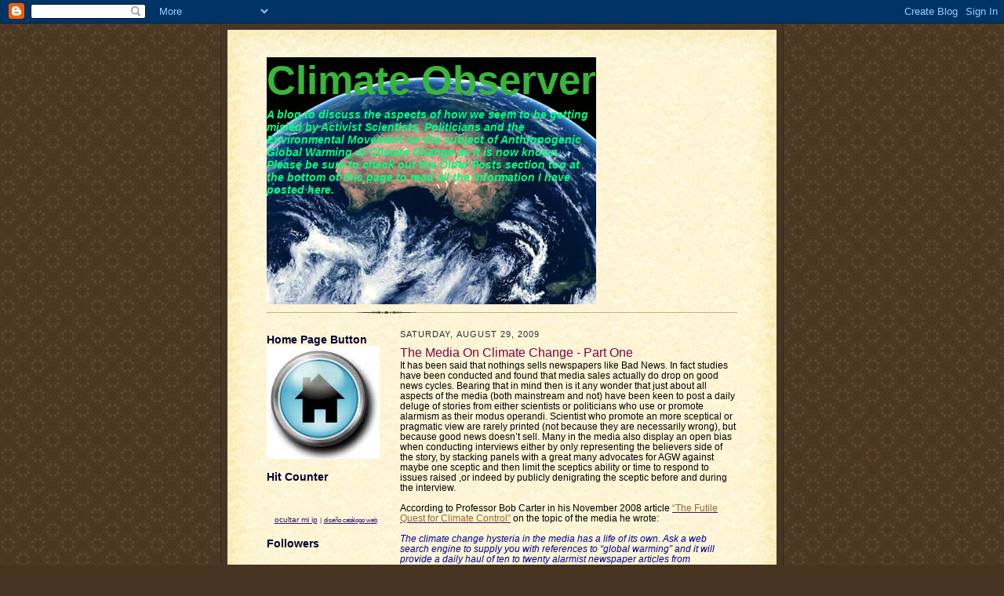

--- FILE ---
content_type: text/html; charset=UTF-8
request_url: https://climateobserver.blogspot.com/2009/08/media-on-climate-change.html
body_size: 25903
content:
<!DOCTYPE html>
<html dir='ltr'>
<head>
<link href='https://www.blogger.com/static/v1/widgets/2944754296-widget_css_bundle.css' rel='stylesheet' type='text/css'/>
<meta content='text/html; charset=UTF-8' http-equiv='Content-Type'/>
<meta content='blogger' name='generator'/>
<link href='https://climateobserver.blogspot.com/favicon.ico' rel='icon' type='image/x-icon'/>
<link href='http://climateobserver.blogspot.com/2009/08/media-on-climate-change.html' rel='canonical'/>
<link rel="alternate" type="application/atom+xml" title="Climate Observer - Atom" href="https://climateobserver.blogspot.com/feeds/posts/default" />
<link rel="alternate" type="application/rss+xml" title="Climate Observer - RSS" href="https://climateobserver.blogspot.com/feeds/posts/default?alt=rss" />
<link rel="service.post" type="application/atom+xml" title="Climate Observer - Atom" href="https://www.blogger.com/feeds/8309330477814660592/posts/default" />

<link rel="alternate" type="application/atom+xml" title="Climate Observer - Atom" href="https://climateobserver.blogspot.com/feeds/6899013587526682096/comments/default" />
<!--Can't find substitution for tag [blog.ieCssRetrofitLinks]-->
<meta content='http://climateobserver.blogspot.com/2009/08/media-on-climate-change.html' property='og:url'/>
<meta content='The Media On Climate Change - Part One' property='og:title'/>
<meta content='It has been said that nothings sells newspapers like Bad News. In fact studies have been conducted and found that media sales actually do dr...' property='og:description'/>
<title>Climate Observer: The Media On Climate Change - Part One</title>
<style id='page-skin-1' type='text/css'><!--
/*
-----------------------------------------------------
Blogger Template Style Sheet
Name:     Scribe
Date:     27 Feb 2004
Updated by: Blogger Team
------------------------------------------------------ */
/* Defaults
----------------------------------------------- */
body {
margin:0;
padding:0;
font-size: small;
text-align:center;
color:#29303b;
line-height:1.3em;
background:#483521 url("https://resources.blogblog.com/blogblog/data/scribe/bg.gif") repeat;
}
blockquote {
font-style:italic;
padding:0 32px;
line-height:1.6;
margin-top:0;
margin-right:0;
margin-bottom:.6em;
margin-left:0;
}
p {
margin:0;
padding:0;
}
abbr, acronym {
cursor:help;
font-style:normal;
}
code {
font-size: 90%;
white-space:normal;
color:#666;
}
hr {display:none;}
img {border:0;}
/* Link styles */
a:link {
color:#341473;
text-decoration:underline;
}
a:visited {
color: #38B63C;
text-decoration:underline;
}
a:hover {
color: #38B63C;
text-decoration:underline;
}
a:active {
color: #38B63C;
}
/* Layout
----------------------------------------------- */
#outer-wrapper {
background-color:#473624;
border-left:1px solid #332A24;
border-right:1px solid #332A24;
width:700px;
margin:0px auto;
padding:8px;
text-align:center;
font: normal normal 90% Arial, sans-serif;
}
#main-top {
width:700px;
height:49px;
background:#FFF3DB url("https://resources.blogblog.com/blogblog/data/scribe/bg_paper_top.jpg") no-repeat top left;
margin:0px;
padding:0px;
display:block;
}
#main-bot {
width:700px;
height:81px;
background:#FFF3DB url("https://resources.blogblog.com/blogblog/data/scribe/bg_paper_bot.jpg") no-repeat top left;
margin:0;
padding:0;
display:block;
}
#wrap2 {
width:700px;
background:#FFF3DB url("https://resources.blogblog.com/blogblog/data/scribe/bg_paper_mid.jpg") repeat-y;
margin-top: -14px;
margin-right: 0px;
margin-bottom: 0px;
margin-left: 0px;
text-align:left;
display:block;
}
#wrap3 {
padding:0 50px;
}
.Header {
}
h1 {
margin:0;
padding-top:0;
padding-right:0;
padding-bottom:6px;
padding-left:0;
font: normal bold 435% Verdana, sans-serif;
color: #38B63C;
}
h1 a:link {
text-decoration:none;
color: #38B63C;
}
h1 a:visited {
text-decoration:none;
}
h1 a:hover {
border:0;
text-decoration:none;
}
.Header .description {
margin:0;
padding:0;
line-height:1.5em;
color: #00FF80;
font: italic bold 121% Verdana, sans-serif;
}
#sidebar-wrapper {
clear:left;
}
#main {
width:430px;
float:right;
padding:8px 0;
margin:0;
word-wrap: break-word; /* fix for long text breaking sidebar float in IE */
overflow: hidden;     /* fix for long non-text content breaking IE sidebar float */
}
#sidebar {
width:150px;
float:left;
padding:8px 0;
margin:0;
word-wrap: break-word; /* fix for long text breaking sidebar float in IE */
overflow: hidden;     /* fix for long non-text content breaking IE sidebar float */
}
#footer {
clear:both;
background:url("https://resources.blogblog.com/blogblog/data/scribe/divider.gif") no-repeat top left;
padding-top:10px;
_padding-top:6px; /* IE Windows target */
}
#footer p {
line-height:1.5em;
font-size:75%;
}
/* Typography :: Main entry
----------------------------------------------- */
h2.date-header {
font-weight:normal;
text-transform:uppercase;
letter-spacing:.1em;
font-size:90%;
margin:0;
padding:0;
}
.post {
margin-top:8px;
margin-right:0;
margin-bottom:24px;
margin-left:0;
}
.post h3 {
font-weight:normal;
font-size:140%;
color:#800040;
margin:0;
padding:0;
}
.post h3 a {
color: #800040;
}
.post-body p {
line-height:1.5em;
margin-top:0;
margin-right:0;
margin-bottom:.6em;
margin-left:0;
}
.post-footer {
font-family: Verdana, sans-serif;
font-size:74%;
border-top:1px solid #BFB186;
padding-top:6px;
}
.post-footer a {
margin-right: 6px;
}
.post ul {
margin:0;
padding:0;
}
.post li {
line-height:1.5em;
list-style:none;
background:url("https://resources.blogblog.com/blogblog/data/scribe/list_icon.gif") no-repeat left .3em;
vertical-align:top;
padding-top: 0;
padding-right: 0;
padding-bottom: .6em;
padding-left: 17px;
margin:0;
}
.feed-links {
clear: both;
line-height: 2.5em;
}
#blog-pager-newer-link {
float: left;
}
#blog-pager-older-link {
float: right;
}
#blog-pager {
text-align: center;
}
/* Typography :: Sidebar
----------------------------------------------- */
.sidebar h2 {
margin:0;
padding:0;
color:#000033;
font: normal bold 135% Arial, sans-serif;
}
.sidebar h2 img {
margin-bottom:-4px;
}
.sidebar .widget {
font-size:86%;
margin-top:6px;
margin-right:0;
margin-bottom:12px;
margin-left:0;
padding:0;
line-height: 1.4em;
}
.sidebar ul li {
list-style: none;
margin:0;
}
.sidebar ul {
margin-left: 0;
padding-left: 0;
}
/* Comments
----------------------------------------------- */
#comments {}
#comments h4 {
font-weight:normal;
font-size:120%;
color:#29303B;
margin:0;
padding:0;
}
#comments-block {
line-height:1.5em;
}
.comment-author {
background:url("https://resources.blogblog.com/blogblog/data/scribe/list_icon.gif") no-repeat 2px .35em;
margin:.5em 0 0;
padding-top:0;
padding-right:0;
padding-bottom:0;
padding-left:20px;
font-weight:bold;
}
.comment-body {
margin:0;
padding-top:0;
padding-right:0;
padding-bottom:0;
padding-left:20px;
}
.comment-body p {
font-size:100%;
margin-top:0;
margin-right:0;
margin-bottom:.2em;
margin-left:0;
}
.comment-footer {
color:#29303B;
font-size:74%;
margin:0 0 10px;
padding-top:0;
padding-right:0;
padding-bottom:.75em;
padding-left:20px;
}
.comment-footer a:link {
color:#473624;
text-decoration:underline;
}
.comment-footer a:visited {
color:#716E6C;
text-decoration:underline;
}
.comment-footer a:hover {
color:#956839;
text-decoration:underline;
}
.comment-footer a:active {
color:#956839;
text-decoration:none;
}
.deleted-comment {
font-style:italic;
color:gray;
}
/* Profile
----------------------------------------------- */
#main .profile-data {
display:inline;
}
.profile-datablock, .profile-textblock {
margin-top:0;
margin-right:0;
margin-bottom:4px;
margin-left:0;
}
.profile-data {
margin:0;
padding-top:0;
padding-right:8px;
padding-bottom:0;
padding-left:0;
text-transform:uppercase;
letter-spacing:.1em;
font-size:90%;
color:#211104;
}
.profile-img {
float: left;
margin-top: 0;
margin-right: 5px;
margin-bottom: 5px;
margin-left: 0;
border:1px solid #A2907D;
padding:2px;
}
#header .widget, #main .widget {
margin-bottom:12px;
padding-bottom:12px;
}
#header {
background:url("https://resources.blogblog.com/blogblog/data/scribe/divider.gif") no-repeat bottom left;
}
/** Page structure tweaks for layout editor wireframe */
body#layout #outer-wrapper {
margin-top: 0;
padding-top: 0;
}
body#layout #wrap2,
body#layout #wrap3 {
margin-top: 0;
}
body#layout #main-top {
display:none;
}

--></style>
<link href='https://www.blogger.com/dyn-css/authorization.css?targetBlogID=8309330477814660592&amp;zx=b06d1cc0-89e1-4656-9619-a8d3c8c3bf8a' media='none' onload='if(media!=&#39;all&#39;)media=&#39;all&#39;' rel='stylesheet'/><noscript><link href='https://www.blogger.com/dyn-css/authorization.css?targetBlogID=8309330477814660592&amp;zx=b06d1cc0-89e1-4656-9619-a8d3c8c3bf8a' rel='stylesheet'/></noscript>
<meta name='google-adsense-platform-account' content='ca-host-pub-1556223355139109'/>
<meta name='google-adsense-platform-domain' content='blogspot.com'/>

</head>
<body>
<div class='navbar section' id='navbar'><div class='widget Navbar' data-version='1' id='Navbar1'><script type="text/javascript">
    function setAttributeOnload(object, attribute, val) {
      if(window.addEventListener) {
        window.addEventListener('load',
          function(){ object[attribute] = val; }, false);
      } else {
        window.attachEvent('onload', function(){ object[attribute] = val; });
      }
    }
  </script>
<div id="navbar-iframe-container"></div>
<script type="text/javascript" src="https://apis.google.com/js/platform.js"></script>
<script type="text/javascript">
      gapi.load("gapi.iframes:gapi.iframes.style.bubble", function() {
        if (gapi.iframes && gapi.iframes.getContext) {
          gapi.iframes.getContext().openChild({
              url: 'https://www.blogger.com/navbar/8309330477814660592?po\x3d6899013587526682096\x26origin\x3dhttps://climateobserver.blogspot.com',
              where: document.getElementById("navbar-iframe-container"),
              id: "navbar-iframe"
          });
        }
      });
    </script><script type="text/javascript">
(function() {
var script = document.createElement('script');
script.type = 'text/javascript';
script.src = '//pagead2.googlesyndication.com/pagead/js/google_top_exp.js';
var head = document.getElementsByTagName('head')[0];
if (head) {
head.appendChild(script);
}})();
</script>
</div></div>
<div id='outer-wrapper'>
<div id='main-top'></div>
<!-- placeholder for image -->
<div id='wrap2'><div id='wrap3'>
<div class='header section' id='header'><div class='widget Header' data-version='1' id='Header1'>
<div id='header-inner' style='background-image: url("https://blogger.googleusercontent.com/img/b/R29vZ2xl/AVvXsEjp0N0J7axIJ77kQ7n3fOsFGmlU2mz83qXxrkJ4Zq_F3wgeraOh2exZjSc3CqizguOgmBUWIraZFgdvkvkIc9yJ0Yj1PQM0cPjLen4A4comTBdPPaQTtqcAi6OsPWSV7y2XDN92mQiibzk/s600/australia_from_space.png"); background-position: left; width: 420px; min-height: 315px; _height: 315px; background-repeat: no-repeat; '>
<div class='titlewrapper' style='background: transparent'>
<h1 class='title' style='background: transparent; border-width: 0px'>
<a href='https://climateobserver.blogspot.com/'>
Climate Observer
</a>
</h1>
</div>
<div class='descriptionwrapper'>
<p class='description'><span>A blog to discuss the aspects of how we seem to be getting misled by Activist Scientists, Politicians and the Environmental Movement on the subject of Anthropogenic Global Warming or Climate Change as it is now known.



Please be sure to check out the Older Posts section too at the bottom of this page to read all the information I have posted here.</span></p>
</div>
</div>
</div></div>
<div id='crosscol-wrapper' style='text-align:center'>
<div class='crosscol no-items section' id='crosscol'></div>
</div>
<div id='sidebar-wrapper'>
<div class='sidebar section' id='sidebar'><div class='widget Image' data-version='1' id='Image10'>
<h2>Home Page Button</h2>
<div class='widget-content'>
<a href='http://climateobserver.blogspot.com/'>
<img alt='Home Page Button' height='144' id='Image10_img' src='https://blogger.googleusercontent.com/img/b/R29vZ2xl/AVvXsEiq3u1Wxs_fKwZwUkB8n7onXIjJBZ-LkugYIx4lHCY4490LBJbL0GlNAe0ldU8PkaUEHlz2k6eKF9oLT78zPr7myWtUfXkIf0uIZ78osc4bRLlk8YQ72icyj65sHhV7asmQ2gPYQ3rzpJA/s150/index.jpg' width='144'/>
</a>
<br/>
</div>
<div class='clear'></div>
</div><div class='widget HTML' data-version='1' id='HTML4'>
<h2 class='title'>Hit Counter</h2>
<div class='widget-content'>
<table width='100%'><tr><td align='center'><object classid='clsid:D27CDB6E-AE6D-11cf-96B8-444553540000' codebase='http://download.macromedia.com/pub/shockwave/cabs/flash/swflash.cab#version=4,0,2,0' width='143' height='29'><param name="movie" value="//www.freebloghitcounter.com/flash/counter/wmcounter_en_1.swf?_id1=5&amp;_id2=Arial&amp;_id3=16&amp;ancho=11&amp;alto=10&amp;_id6=1&amp;_id7=13465&amp;_id8=16776959&amp;_id9=0&amp;_id10=11&amp;_id12=0&amp;_id13=0&amp;_id17=41171"><param name=quality value=high /><param name=wmode value=transparent /><param name=scale value=noscale /><embed src="//www.freebloghitcounter.com/flash/counter/wmcounter_en_1.swf?_id1=5&amp;_id2=Arial&amp;_id3=16&amp;ancho=11&amp;alto=10&amp;_id6=1&amp;_id7=13465&amp;_id8=16776959&amp;_id9=0&amp;_id10=11&amp;_id12=0&amp;_id13=0&amp;_id17=41171" quality="high" wmode="transparent" scale="noscale" pluginspage="http://www.macromedia.com/shockwave/download/index.cgi?P1_Prod_Version=ShockwaveFlash" type="application/x-shockwave-flash" width="143" height="29"></embed></object></td></tr><tr><td align='center'><a href=' http://www.vpnsupremo.com' style='font-family:arial;font-size:10px;'>ocultar mi ip</a> <span style='font-family:arial;font-size:8px;'>|</span> <a href='http://www.websmultimedia.com' style='font-family:arial;font-size:8px;'>diseño catálogo web</a></td></tr></table>
</div>
<div class='clear'></div>
</div><div class='widget Followers' data-version='1' id='Followers1'>
<h2 class='title'>Followers</h2>
<div class='widget-content'>
<div id='Followers1-wrapper'>
<div style='margin-right:2px;'>
<div><script type="text/javascript" src="https://apis.google.com/js/platform.js"></script>
<div id="followers-iframe-container"></div>
<script type="text/javascript">
    window.followersIframe = null;
    function followersIframeOpen(url) {
      gapi.load("gapi.iframes", function() {
        if (gapi.iframes && gapi.iframes.getContext) {
          window.followersIframe = gapi.iframes.getContext().openChild({
            url: url,
            where: document.getElementById("followers-iframe-container"),
            messageHandlersFilter: gapi.iframes.CROSS_ORIGIN_IFRAMES_FILTER,
            messageHandlers: {
              '_ready': function(obj) {
                window.followersIframe.getIframeEl().height = obj.height;
              },
              'reset': function() {
                window.followersIframe.close();
                followersIframeOpen("https://www.blogger.com/followers/frame/8309330477814660592?colors\x3dCgt0cmFuc3BhcmVudBILdHJhbnNwYXJlbnQaByMyOTMwM2IiByMwMDAwMDAqByNGRkZGRkYyByMwMDAwMDA6ByMyOTMwM2JCByMwMDAwMDBKByMwMDAwMDBSByNGRkZGRkZaC3RyYW5zcGFyZW50\x26pageSize\x3d21\x26hl\x3den\x26origin\x3dhttps://climateobserver.blogspot.com");
              },
              'open': function(url) {
                window.followersIframe.close();
                followersIframeOpen(url);
              }
            }
          });
        }
      });
    }
    followersIframeOpen("https://www.blogger.com/followers/frame/8309330477814660592?colors\x3dCgt0cmFuc3BhcmVudBILdHJhbnNwYXJlbnQaByMyOTMwM2IiByMwMDAwMDAqByNGRkZGRkYyByMwMDAwMDA6ByMyOTMwM2JCByMwMDAwMDBKByMwMDAwMDBSByNGRkZGRkZaC3RyYW5zcGFyZW50\x26pageSize\x3d21\x26hl\x3den\x26origin\x3dhttps://climateobserver.blogspot.com");
  </script></div>
</div>
</div>
<div class='clear'></div>
</div>
</div><div class='widget HTML' data-version='1' id='HTML2'>
<h2 class='title'>Please Sign My Guestbook, Where You Can Leave Your Observations</h2>
<div class='widget-content'>
<!-- UltraGuest HTML Code Start -->
<center>
[ <a href="http://www.ultraguest.com/view/1252760688">View Guestbook</a> ]
 
[ <a href="http://www.ultraguest.com/sign/1252760688">Sign Guestbook</a> ]

<!-- UltraGuest HTML Code End --></center>
</div>
<div class='clear'></div>
</div><div class='widget HTML' data-version='1' id='HTML3'>
<h2 class='title'>WUWT Climate Widget</h2>
<div class='widget-content'>
<a href="http://wattsupwiththat.com/widget/">
<img alt="Click to get your own widget" width="146" src="https://lh3.googleusercontent.com/blogger_img_proxy/AEn0k_sMUDvhEkRo01Bil1YIUz95iZZYfb46B1WkuKEI1IHkWXwVQSWICnV7movcoZyLonrzhlzFd3F_o8NeBvSZgRVWZNJsuhbjAowwRapRKeUUV6JzWARE2y8PfcGl8vqWMMXAuqXLfU_f=s0-d" height="223" title="Click to get your own widget"></a>
</div>
<div class='clear'></div>
</div><div class='widget BlogSearch' data-version='1' id='BlogSearch1'>
<h2 class='title'>Search This Blog</h2>
<div class='widget-content'>
<div id='BlogSearch1_form'>
<form action='https://climateobserver.blogspot.com/search' class='gsc-search-box' target='_top'>
<table cellpadding='0' cellspacing='0' class='gsc-search-box'>
<tbody>
<tr>
<td class='gsc-input'>
<input autocomplete='off' class='gsc-input' name='q' size='10' title='search' type='text' value=''/>
</td>
<td class='gsc-search-button'>
<input class='gsc-search-button' title='search' type='submit' value='Search'/>
</td>
</tr>
</tbody>
</table>
</form>
</div>
</div>
<div class='clear'></div>
</div><div class='widget BlogArchive' data-version='1' id='BlogArchive1'>
<h2>Blog Archive</h2>
<div class='widget-content'>
<div id='ArchiveList'>
<div id='BlogArchive1_ArchiveList'>
<ul class='hierarchy'>
<li class='archivedate expanded'>
<a class='toggle' href='javascript:void(0)'>
<span class='zippy toggle-open'>

        &#9660;&#160;
      
</span>
</a>
<a class='post-count-link' href='https://climateobserver.blogspot.com/2009/'>
2009
</a>
<span class='post-count' dir='ltr'>(108)</span>
<ul class='hierarchy'>
<li class='archivedate expanded'>
<a class='toggle' href='javascript:void(0)'>
<span class='zippy toggle-open'>

        &#9660;&#160;
      
</span>
</a>
<a class='post-count-link' href='https://climateobserver.blogspot.com/2009/08/'>
August
</a>
<span class='post-count' dir='ltr'>(44)</span>
<ul class='posts'>
<li><a href='https://climateobserver.blogspot.com/2009/08/global-warming-from-little-ice-age.html'>Global Warming from the Little Ice Age</a></li>
<li><a href='https://climateobserver.blogspot.com/2009/08/global-warming-climate-change-is-world.html'>GLOBAL WARMING &amp; CLIMATE CHANGE - IS THE WORLD WAR...</a></li>
<li><a href='https://climateobserver.blogspot.com/2009/08/global-warming-from-1998.html'>Global Warming from 1998</a></li>
<li><a href='https://climateobserver.blogspot.com/2009/08/global-warming-prior-to-little-ice-age.html'>Global Warming prior to the Little Ice Age</a></li>
<li><a href='https://climateobserver.blogspot.com/2009/08/global-warming-co2-facts.html'>Global Warming &#8211; CO2 The Facts</a></li>
<li><a href='https://climateobserver.blogspot.com/2009/08/three-realities-of-climate-change.html'>The Three realities of Climate Change</a></li>
<li><a href='https://climateobserver.blogspot.com/2009/08/sceptics.html'>The Sceptics</a></li>
<li><a href='https://climateobserver.blogspot.com/2009/08/nobel-cause-corruption-in-climate_18.html'>Nobel Cause Corruption in Climate Change</a></li>
<li><a href='https://climateobserver.blogspot.com/2009/08/intergovernmental-panel-for-climate.html'>The Intergovernmental Panel for Climate Change (IPCC)</a></li>
<li><a href='https://climateobserver.blogspot.com/2009/08/intergovernmental-panel-for-climate_18.html'>The IPCC and the Hockey Stick Graph</a></li>
<li><a href='https://climateobserver.blogspot.com/2009/08/chartmanship.html'>Chartmanship</a></li>
<li><a href='https://climateobserver.blogspot.com/2009/08/intergovernmental-panel-for-climate_5933.html'>The Intergovernmental Panel for Climate Change (IP...</a></li>
<li><a href='https://climateobserver.blogspot.com/2009/08/ipcc-2500-climate-scientists-and.html'>The IPCC 2500 Climate Scientists and the Consensus...</a></li>
<li><a href='https://climateobserver.blogspot.com/2009/08/31072-scientists-who-opposed-ipccs.html'>The 31,072 Scientists Who Opposed The IPCC&#8217;s Posit...</a></li>
<li><a href='https://climateobserver.blogspot.com/2009/08/us-senator-james-inhofes-650-dissenting.html'>US Senator James Inhofe&#8217;s 650 Dissenting Scientist...</a></li>
<li><a href='https://climateobserver.blogspot.com/2009/08/climate-alarmism-and-al-gore.html'>Climate Alarmism and Al Gore</a></li>
<li><a href='https://climateobserver.blogspot.com/2009/08/dr-james-hansen-and-alarmism.html'>Dr. James Hansen and Alarmism</a></li>
<li><a href='https://climateobserver.blogspot.com/2009/08/professor-stephen-schneider-and.html'>Professor Stephen Schneider and Alarmism</a></li>
<li><a href='https://climateobserver.blogspot.com/2009/08/alarmism-and-ipcc.html'>Alarmism and the IPCC</a></li>
<li><a href='https://climateobserver.blogspot.com/2009/08/australian-scientists-and-alarmism.html'>Australian Scientists and Alarmism - Professor Dav...</a></li>
<li><a href='https://climateobserver.blogspot.com/2009/08/australian-scientists-and-alarmism_26.html'>Australian Scientists and Alarmism - Professor Tim...</a></li>
<li><a href='https://climateobserver.blogspot.com/2009/08/australian-scientists-and-alarmism_27.html'>Australian Scientists and Alarmism  - Professor Ma...</a></li>
<li><a href='https://climateobserver.blogspot.com/2009/08/australian-scientists-and-alarmism_2239.html'>Australian Scientists and Alarmism - Professor Bar...</a></li>
<li><a href='https://climateobserver.blogspot.com/2009/08/australian-scientists-and-alarmism_29.html'>Australian Scientists and Alarmism</a></li>
<li><a href='https://climateobserver.blogspot.com/2009/08/australian-activists-and-alarmism.html'>Australian Activists and Alarmism</a></li>
<li><a href='https://climateobserver.blogspot.com/2009/08/media-on-climate-change.html'>The Media On Climate Change - Part One</a></li>
<li><a href='https://climateobserver.blogspot.com/2009/08/media-on-climate-change-part-two.html'>The Media on Climate Change - Part Two</a></li>
<li><a href='https://climateobserver.blogspot.com/2009/08/media-on-climate-change-part-three.html'>The Media On Climate Change - Part Three</a></li>
<li><a href='https://climateobserver.blogspot.com/2009/08/media-on-climate-change-part-four.html'>The Media on Climate Change - Part Four</a></li>
<li><a href='https://climateobserver.blogspot.com/2009/08/uk-met-office-employs-hindsight-to.html'>UK Met Office Employs Hindsight to Claim Predictio...</a></li>
<li><a href='https://climateobserver.blogspot.com/2009/08/use-of-visual-media-as-propaganda-tool.html'>Use Of Visual Media As A Propaganda Tool</a></li>
<li><a href='https://climateobserver.blogspot.com/2009/08/reaction-of-some-of-public-to-media.html'>The Reaction Of Some Of the Public To The Media Ca...</a></li>
<li><a href='https://climateobserver.blogspot.com/2009/08/in-pay-of-big-oil-and-other-funding.html'>In The Pay Of Big Oil And Other Funding Arrangements</a></li>
<li><a href='https://climateobserver.blogspot.com/2009/08/private-beneficiaries-of-climate-change.html'>Private Beneficiaries of Climate Change</a></li>
<li><a href='https://climateobserver.blogspot.com/2009/08/35-errors-in-inconvenient-truth-part-1.html'>The 35 Errors in &#8220;An Inconvenient Truth&#8221; - Part 1</a></li>
<li><a href='https://climateobserver.blogspot.com/2009/08/35-errors-in-inconvenient-truth-part-2.html'>The 35 Errors in &#8220;An Inconvenient Truth&#8221; - Part 2</a></li>
<li><a href='https://climateobserver.blogspot.com/2009/08/35-errors-in-inconvenient-truth-part-3.html'>The 35 Errors In &quot;An Inconvenient Truth&quot; - Part 3</a></li>
<li><a href='https://climateobserver.blogspot.com/2009/08/35-errors-in-incovenient-truth-part-4.html'>The 35 Errors In &quot;An Incovenient Truth&quot; - Part 4</a></li>
<li><a href='https://climateobserver.blogspot.com/2009/08/35-errors-in-inconvenient-truth-part-5.html'>The 35 Errors In &quot;An Inconvenient Truth&quot; - Part 5</a></li>
<li><a href='https://climateobserver.blogspot.com/2009/08/35-errors-in-inconvenient-truth-part-6.html'>The 35 Errors In &quot;An Inconvenient Truth&quot; - Part 6</a></li>
<li><a href='https://climateobserver.blogspot.com/2009/08/35-errors-in-inconvenient-truth-part-7.html'>The 35 Errors In &quot;An Inconvenient Truth&quot; - Part 7</a></li>
<li><a href='https://climateobserver.blogspot.com/2009/08/35-errors-in-inconvenient-truth-part-8.html'>The 35 Errors In &quot;An Inconvenient Truth&quot; - Part 8</a></li>
<li><a href='https://climateobserver.blogspot.com/2009/08/35-errors-in-incovenient-truth-part-9.html'>The 35 Errors In &quot;An Incovenient Truth&quot; - Part 9</a></li>
<li><a href='https://climateobserver.blogspot.com/2009/08/35-errors-in-inconvenient-truth-part-10.html'>The 35 Errors In &quot;An Inconvenient Truth&quot; - Part 10</a></li>
</ul>
</li>
</ul>
<ul class='hierarchy'>
<li class='archivedate collapsed'>
<a class='toggle' href='javascript:void(0)'>
<span class='zippy'>

        &#9658;&#160;
      
</span>
</a>
<a class='post-count-link' href='https://climateobserver.blogspot.com/2009/09/'>
September
</a>
<span class='post-count' dir='ltr'>(48)</span>
</li>
</ul>
<ul class='hierarchy'>
<li class='archivedate collapsed'>
<a class='toggle' href='javascript:void(0)'>
<span class='zippy'>

        &#9658;&#160;
      
</span>
</a>
<a class='post-count-link' href='https://climateobserver.blogspot.com/2009/10/'>
October
</a>
<span class='post-count' dir='ltr'>(5)</span>
</li>
</ul>
<ul class='hierarchy'>
<li class='archivedate collapsed'>
<a class='toggle' href='javascript:void(0)'>
<span class='zippy'>

        &#9658;&#160;
      
</span>
</a>
<a class='post-count-link' href='https://climateobserver.blogspot.com/2009/11/'>
November
</a>
<span class='post-count' dir='ltr'>(7)</span>
</li>
</ul>
<ul class='hierarchy'>
<li class='archivedate collapsed'>
<a class='toggle' href='javascript:void(0)'>
<span class='zippy'>

        &#9658;&#160;
      
</span>
</a>
<a class='post-count-link' href='https://climateobserver.blogspot.com/2009/12/'>
December
</a>
<span class='post-count' dir='ltr'>(4)</span>
</li>
</ul>
</li>
</ul>
<ul class='hierarchy'>
<li class='archivedate collapsed'>
<a class='toggle' href='javascript:void(0)'>
<span class='zippy'>

        &#9658;&#160;
      
</span>
</a>
<a class='post-count-link' href='https://climateobserver.blogspot.com/2010/'>
2010
</a>
<span class='post-count' dir='ltr'>(27)</span>
<ul class='hierarchy'>
<li class='archivedate collapsed'>
<a class='toggle' href='javascript:void(0)'>
<span class='zippy'>

        &#9658;&#160;
      
</span>
</a>
<a class='post-count-link' href='https://climateobserver.blogspot.com/2010/01/'>
January
</a>
<span class='post-count' dir='ltr'>(12)</span>
</li>
</ul>
<ul class='hierarchy'>
<li class='archivedate collapsed'>
<a class='toggle' href='javascript:void(0)'>
<span class='zippy'>

        &#9658;&#160;
      
</span>
</a>
<a class='post-count-link' href='https://climateobserver.blogspot.com/2010/03/'>
March
</a>
<span class='post-count' dir='ltr'>(1)</span>
</li>
</ul>
<ul class='hierarchy'>
<li class='archivedate collapsed'>
<a class='toggle' href='javascript:void(0)'>
<span class='zippy'>

        &#9658;&#160;
      
</span>
</a>
<a class='post-count-link' href='https://climateobserver.blogspot.com/2010/04/'>
April
</a>
<span class='post-count' dir='ltr'>(2)</span>
</li>
</ul>
<ul class='hierarchy'>
<li class='archivedate collapsed'>
<a class='toggle' href='javascript:void(0)'>
<span class='zippy'>

        &#9658;&#160;
      
</span>
</a>
<a class='post-count-link' href='https://climateobserver.blogspot.com/2010/05/'>
May
</a>
<span class='post-count' dir='ltr'>(1)</span>
</li>
</ul>
<ul class='hierarchy'>
<li class='archivedate collapsed'>
<a class='toggle' href='javascript:void(0)'>
<span class='zippy'>

        &#9658;&#160;
      
</span>
</a>
<a class='post-count-link' href='https://climateobserver.blogspot.com/2010/06/'>
June
</a>
<span class='post-count' dir='ltr'>(4)</span>
</li>
</ul>
<ul class='hierarchy'>
<li class='archivedate collapsed'>
<a class='toggle' href='javascript:void(0)'>
<span class='zippy'>

        &#9658;&#160;
      
</span>
</a>
<a class='post-count-link' href='https://climateobserver.blogspot.com/2010/07/'>
July
</a>
<span class='post-count' dir='ltr'>(2)</span>
</li>
</ul>
<ul class='hierarchy'>
<li class='archivedate collapsed'>
<a class='toggle' href='javascript:void(0)'>
<span class='zippy'>

        &#9658;&#160;
      
</span>
</a>
<a class='post-count-link' href='https://climateobserver.blogspot.com/2010/08/'>
August
</a>
<span class='post-count' dir='ltr'>(1)</span>
</li>
</ul>
<ul class='hierarchy'>
<li class='archivedate collapsed'>
<a class='toggle' href='javascript:void(0)'>
<span class='zippy'>

        &#9658;&#160;
      
</span>
</a>
<a class='post-count-link' href='https://climateobserver.blogspot.com/2010/09/'>
September
</a>
<span class='post-count' dir='ltr'>(2)</span>
</li>
</ul>
<ul class='hierarchy'>
<li class='archivedate collapsed'>
<a class='toggle' href='javascript:void(0)'>
<span class='zippy'>

        &#9658;&#160;
      
</span>
</a>
<a class='post-count-link' href='https://climateobserver.blogspot.com/2010/10/'>
October
</a>
<span class='post-count' dir='ltr'>(2)</span>
</li>
</ul>
</li>
</ul>
<ul class='hierarchy'>
<li class='archivedate collapsed'>
<a class='toggle' href='javascript:void(0)'>
<span class='zippy'>

        &#9658;&#160;
      
</span>
</a>
<a class='post-count-link' href='https://climateobserver.blogspot.com/2011/'>
2011
</a>
<span class='post-count' dir='ltr'>(15)</span>
<ul class='hierarchy'>
<li class='archivedate collapsed'>
<a class='toggle' href='javascript:void(0)'>
<span class='zippy'>

        &#9658;&#160;
      
</span>
</a>
<a class='post-count-link' href='https://climateobserver.blogspot.com/2011/01/'>
January
</a>
<span class='post-count' dir='ltr'>(7)</span>
</li>
</ul>
<ul class='hierarchy'>
<li class='archivedate collapsed'>
<a class='toggle' href='javascript:void(0)'>
<span class='zippy'>

        &#9658;&#160;
      
</span>
</a>
<a class='post-count-link' href='https://climateobserver.blogspot.com/2011/04/'>
April
</a>
<span class='post-count' dir='ltr'>(3)</span>
</li>
</ul>
<ul class='hierarchy'>
<li class='archivedate collapsed'>
<a class='toggle' href='javascript:void(0)'>
<span class='zippy'>

        &#9658;&#160;
      
</span>
</a>
<a class='post-count-link' href='https://climateobserver.blogspot.com/2011/05/'>
May
</a>
<span class='post-count' dir='ltr'>(2)</span>
</li>
</ul>
<ul class='hierarchy'>
<li class='archivedate collapsed'>
<a class='toggle' href='javascript:void(0)'>
<span class='zippy'>

        &#9658;&#160;
      
</span>
</a>
<a class='post-count-link' href='https://climateobserver.blogspot.com/2011/07/'>
July
</a>
<span class='post-count' dir='ltr'>(3)</span>
</li>
</ul>
</li>
</ul>
<ul class='hierarchy'>
<li class='archivedate collapsed'>
<a class='toggle' href='javascript:void(0)'>
<span class='zippy'>

        &#9658;&#160;
      
</span>
</a>
<a class='post-count-link' href='https://climateobserver.blogspot.com/2012/'>
2012
</a>
<span class='post-count' dir='ltr'>(8)</span>
<ul class='hierarchy'>
<li class='archivedate collapsed'>
<a class='toggle' href='javascript:void(0)'>
<span class='zippy'>

        &#9658;&#160;
      
</span>
</a>
<a class='post-count-link' href='https://climateobserver.blogspot.com/2012/04/'>
April
</a>
<span class='post-count' dir='ltr'>(7)</span>
</li>
</ul>
<ul class='hierarchy'>
<li class='archivedate collapsed'>
<a class='toggle' href='javascript:void(0)'>
<span class='zippy'>

        &#9658;&#160;
      
</span>
</a>
<a class='post-count-link' href='https://climateobserver.blogspot.com/2012/10/'>
October
</a>
<span class='post-count' dir='ltr'>(1)</span>
</li>
</ul>
</li>
</ul>
<ul class='hierarchy'>
<li class='archivedate collapsed'>
<a class='toggle' href='javascript:void(0)'>
<span class='zippy'>

        &#9658;&#160;
      
</span>
</a>
<a class='post-count-link' href='https://climateobserver.blogspot.com/2013/'>
2013
</a>
<span class='post-count' dir='ltr'>(2)</span>
<ul class='hierarchy'>
<li class='archivedate collapsed'>
<a class='toggle' href='javascript:void(0)'>
<span class='zippy'>

        &#9658;&#160;
      
</span>
</a>
<a class='post-count-link' href='https://climateobserver.blogspot.com/2013/04/'>
April
</a>
<span class='post-count' dir='ltr'>(2)</span>
</li>
</ul>
</li>
</ul>
</div>
</div>
<div class='clear'></div>
</div>
</div><div class='widget BlogList' data-version='1' id='BlogList1'>
<h2 class='title'>My Blog List</h2>
<div class='widget-content'>
<div class='blog-list-container' id='BlogList1_container'>
<ul id='BlogList1_blogs'>
<li style='display: block;'>
<div class='blog-icon'>
<img data-lateloadsrc='https://lh3.googleusercontent.com/blogger_img_proxy/AEn0k_usTIzjCoFTExdpFL3jtI0ma1yfzUmmjzSAEbYmYPp1txK1yFrKvhmY7MzyWJkY8cceRZkrc4jMKhwJm-wDug5KbBUGs_5Pq6bv=s16-w16-h16' height='16' width='16'/>
</div>
<div class='blog-content'>
<div class='blog-title'>
<a href='https://wattsupwiththat.com' target='_blank'>
Watts Up With That?</a>
</div>
<div class='item-content'>
</div>
</div>
<div style='clear: both;'></div>
</li>
<li style='display: block;'>
<div class='blog-icon'>
<img data-lateloadsrc='https://lh3.googleusercontent.com/blogger_img_proxy/AEn0k_t5zEqIL1CH9ceQszV3gkvVp5BeY1N8TaRnvGlTuO13PCLFiIv6l2xoZ2Ol2D2nfy_hrcQSEW5qb9ZSrATyc999XsP2EqD9gz4=s16-w16-h16' height='16' width='16'/>
</div>
<div class='blog-content'>
<div class='blog-title'>
<a href='https://joannenova.com.au' target='_blank'>
JoNova</a>
</div>
<div class='item-content'>
</div>
</div>
<div style='clear: both;'></div>
</li>
<li style='display: block;'>
<div class='blog-icon'>
<img data-lateloadsrc='https://lh3.googleusercontent.com/blogger_img_proxy/AEn0k_uy_c3qBBQLkshQmAhsAxkkJTMMpnO3dkrD5jXhEb1HAyLjrWDLnpSo4M7kYtnooX8X24u-hVqy8VfKKnl0uZdssUXKzKZZjd7YTX8=s16-w16-h16' height='16' width='16'/>
</div>
<div class='blog-content'>
<div class='blog-title'>
<a href='https://www.drroyspencer.com' target='_blank'>
Roy Spencer, Ph. D.</a>
</div>
<div class='item-content'>
</div>
</div>
<div style='clear: both;'></div>
</li>
<li style='display: block;'>
<div class='blog-icon'>
<img data-lateloadsrc='https://lh3.googleusercontent.com/blogger_img_proxy/AEn0k_s_hx--JPJujIkif1F7Yxxtn0ZidGbEc5exGzKtAyxDPQriHMW17Y8M_mznbgG9FURi5Znk0JxqYErCueg8n0UDNQUnQdVk=s16-w16-h16' height='16' width='16'/>
</div>
<div class='blog-content'>
<div class='blog-title'>
<a href='http://rankexploits.com/musings' target='_blank'>
Lucia's Blackboard</a>
</div>
<div class='item-content'>
</div>
</div>
<div style='clear: both;'></div>
</li>
<li style='display: block;'>
<div class='blog-icon'>
<img data-lateloadsrc='https://lh3.googleusercontent.com/blogger_img_proxy/AEn0k_uFT8ruGMORtHw77L1Tcp-FL553rpeLmrVawBaXyG5eyeO-0jxGkkkgqcvJulz-abadRvvc8PCVHL4oQmiJ--0dbYosDfnL=s16-w16-h16' height='16' width='16'/>
</div>
<div class='blog-content'>
<div class='blog-title'>
<a href='https://judithcurry.com/' target='_blank'>
Climate Etc. (Dr. Judith Curry)</a>
</div>
<div class='item-content'>
</div>
</div>
<div style='clear: both;'></div>
</li>
<li style='display: block;'>
<div class='blog-icon'>
<img data-lateloadsrc='https://lh3.googleusercontent.com/blogger_img_proxy/AEn0k_sucKOG7ruhL1X5Ea2wmN8AFXaEeu6ITAiiGBGHUoW_nygZ5uW2LY-zxKxBZatZKvWucSKhK-PMcZm216tl88HKXdnPcKgVQYfthvb6XAT_6Q=s16-w16-h16' height='16' width='16'/>
</div>
<div class='blog-content'>
<div class='blog-title'>
<a href='https://noconsensus.wordpress.com' target='_blank'>
the Air Vent (Jeff iD)</a>
</div>
<div class='item-content'>
</div>
</div>
<div style='clear: both;'></div>
</li>
<li style='display: block;'>
<div class='blog-icon'>
<img data-lateloadsrc='https://lh3.googleusercontent.com/blogger_img_proxy/AEn0k_sYaijWrQZhr2NPUf7q40rynr_SdViskdHafd5DZozag3mkar1olWdPzXVrbobUTmKbsHLps4QY_qzg04Hl_0GdQH2Yi997uMO81jjR=s16-w16-h16' height='16' width='16'/>
</div>
<div class='blog-content'>
<div class='blog-title'>
<a href='http://antigreen.blogspot.com/' target='_blank'>
GREENIE WATCH</a>
</div>
<div class='item-content'>
</div>
</div>
<div style='clear: both;'></div>
</li>
<li style='display: block;'>
<div class='blog-icon'>
<img data-lateloadsrc='https://lh3.googleusercontent.com/blogger_img_proxy/AEn0k_sOIWm10LGcgSg4XnlaEciv0Jr59FUv4DuFjVmyqoUKql2XkvEJgBq4AH1JUGKXiwoDuSjLgmXswyiyYjrImpZ8xo5ZKszu-Q=s16-w16-h16' height='16' width='16'/>
</div>
<div class='blog-content'>
<div class='blog-title'>
<a href='https://climateaudit.org' target='_blank'>
Climate Audit</a>
</div>
<div class='item-content'>
</div>
</div>
<div style='clear: both;'></div>
</li>
<li style='display: block;'>
<div class='blog-icon'>
<img data-lateloadsrc='https://lh3.googleusercontent.com/blogger_img_proxy/AEn0k_sh6jaLIar1iRXu1k7TzfPrUZe0x_j8ePCcSOIUWHivJFK51RJngLloUYY61wmX4pL9wMsvhKMWqHcEe7L2gKJFjjfNOMZB24_XfU2vCzY=s16-w16-h16' height='16' width='16'/>
</div>
<div class='blog-content'>
<div class='blog-title'>
<a href='https://nofrakkingconsensus.com' target='_blank'>
NoFrakkingConsensus</a>
</div>
<div class='item-content'>
</div>
</div>
<div style='clear: both;'></div>
</li>
<li style='display: block;'>
<div class='blog-icon'>
<img data-lateloadsrc='https://lh3.googleusercontent.com/blogger_img_proxy/AEn0k_uikr-XelVv2_QWS2iGjVG3Nd2xNRQXJZtbw17fIUwkwmSreGWOQdIxmWUqTNVyNSAEKFuufqvhMZhsS6FXWFlxx2b5g_uN_0fjwH8=s16-w16-h16' height='16' width='16'/>
</div>
<div class='blog-content'>
<div class='blog-title'>
<a href='https://jennifermarohasy.com/' target='_blank'>
Jennifer Marohasy</a>
</div>
<div class='item-content'>
</div>
</div>
<div style='clear: both;'></div>
</li>
<li style='display: block;'>
<div class='blog-icon'>
<img data-lateloadsrc='https://lh3.googleusercontent.com/blogger_img_proxy/AEn0k_sBueZhaPrZPkMh9zd6OIEUeTgncDskofWUj3JyW-Ozyb-AQawTjpIxKc6UEbgoop0FlaI3GF0F94r_iENjWHQgeMsuXw8sPgcK=s16-w16-h16' height='16' width='16'/>
</div>
<div class='blog-content'>
<div class='blog-title'>
<a href='http://www.telegraph.co.uk/' target='_blank'>
Christopher Booker</a>
</div>
<div class='item-content'>
</div>
</div>
<div style='clear: both;'></div>
</li>
<li style='display: block;'>
<div class='blog-icon'>
<img data-lateloadsrc='https://lh3.googleusercontent.com/blogger_img_proxy/AEn0k_vlXusIXEjnWyV-0LBvaCk0hNl0lQ6NIbP9b8-AByAIhjuuJcJfzllsNA_b2EQFuqxEG4aNGZMp5PR9MQMF3xMAkonpdtbeuUGm=s16-w16-h16' height='16' width='16'/>
</div>
<div class='blog-content'>
<div class='blog-title'>
<a href='http://www.bishop-hill.net/blog/' target='_blank'>
Bishop Hill</a>
</div>
<div class='item-content'>
</div>
</div>
<div style='clear: both;'></div>
</li>
<li style='display: block;'>
<div class='blog-icon'>
<img data-lateloadsrc='https://lh3.googleusercontent.com/blogger_img_proxy/AEn0k_uKmdZAaIopgGiQ66pC1RYb1A1eds3TXnmmXgmov5qRChPuCZ5Hb2SmZf7OyRkc6MLaokVJbFS5bNbRg_SdKKiialJLff_hlfFvglE=s16-w16-h16' height='16' width='16'/>
</div>
<div class='blog-content'>
<div class='blog-title'>
<a href='http://worldclimatereport.com' target='_blank'>
World Climate Report</a>
</div>
<div class='item-content'>
</div>
</div>
<div style='clear: both;'></div>
</li>
<li style='display: block;'>
<div class='blog-icon'>
<img data-lateloadsrc='https://lh3.googleusercontent.com/blogger_img_proxy/AEn0k_tUuCQUJSSeE9G-far5eCgH1GaL95s1dMw6KOsisNPWHgoXWTW7HgVDkURiVQpZXhUI72gJwESHsUDLYnHDbPEoiZ78DZK9x_ci=s16-w16-h16' height='16' width='16'/>
</div>
<div class='blog-content'>
<div class='blog-title'>
<a href='http://www.climatedepot.com' target='_blank'>
Climate Depot</a>
</div>
<div class='item-content'>
</div>
</div>
<div style='clear: both;'></div>
</li>
<li style='display: block;'>
<div class='blog-icon'>
<img data-lateloadsrc='https://lh3.googleusercontent.com/blogger_img_proxy/AEn0k_s4soCqHUZJe8U6A5vPczPsen5vYdb9BVZWU378Q5JoHKP0ZsqCSIZuQyrTSYkkrG3Dkrh-BVDln8vQQI8YJKU5shHDpuwb=s16-w16-h16' height='16' width='16'/>
</div>
<div class='blog-content'>
<div class='blog-title'>
<a href='http://blogs.news.com.au/heraldsun/andrewbolt/index.php' target='_blank'>
Andrew Bolt</a>
</div>
<div class='item-content'>
</div>
</div>
<div style='clear: both;'></div>
</li>
<li style='display: block;'>
<div class='blog-icon'>
<img data-lateloadsrc='https://lh3.googleusercontent.com/blogger_img_proxy/AEn0k_scX4SvwNPIYdZglTId6meNMebLnsVpQ-DuVqmhDhh9dfIIqHsbS0yWH6_0CuAl2LKSDugGt1XWRoW8S7FYGv_kbGrXTq-M6ips=s16-w16-h16' height='16' width='16'/>
</div>
<div class='blog-content'>
<div class='blog-title'>
<a href='http://climaterealists.com/index.php' target='_blank'>
Climate Realists</a>
</div>
<div class='item-content'>
</div>
</div>
<div style='clear: both;'></div>
</li>
<li style='display: block;'>
<div class='blog-icon'>
<img data-lateloadsrc='https://lh3.googleusercontent.com/blogger_img_proxy/AEn0k_sSCGlRkvFSwDUIMTkkpqmHEVlJM9NkIylOnZoRE7x9P1XelDLRPscdvSNgusZLE4_lsTDhFAPEZoJOghY1bb88VtoRRh-KsjRuomjsQg=s16-w16-h16' height='16' width='16'/>
</div>
<div class='blog-content'>
<div class='blog-title'>
<a href='http://www.climate-skeptic.com' target='_blank'>
Climate Skeptic</a>
</div>
<div class='item-content'>
</div>
</div>
<div style='clear: both;'></div>
</li>
<li style='display: block;'>
<div class='blog-icon'>
<img data-lateloadsrc='https://lh3.googleusercontent.com/blogger_img_proxy/AEn0k_vdobGFY9QGCNcxc2pNrWHS8XTj5DmG-nsaMxMMCrnITuPPldCBqvNWYFkBauiv2l9NYaeNk2wdvxaBXJ85iiljuklCY6LpWlBlAa9VFtAx2Bbo0g=s16-w16-h16' height='16' width='16'/>
</div>
<div class='blog-content'>
<div class='blog-title'>
<a href='http://petesplace-peter.blogspot.com/' target='_blank'>
Pete'sPlace</a>
</div>
<div class='item-content'>
</div>
</div>
<div style='clear: both;'></div>
</li>
<li style='display: block;'>
<div class='blog-icon'>
<img data-lateloadsrc='https://lh3.googleusercontent.com/blogger_img_proxy/AEn0k_sDKpi5Ed4sUR_wz2Ga4oNdbhzZZaSoAbTNyx_UHF2JK1EB9lJdHE2XmFU6KQkzVC-P2ii-HlJj9mDuHWKXa2Vw0_ouw4q5nagzmJdlbEksikdrrQtKeWjdUQ=s16-w16-h16' height='16' width='16'/>
</div>
<div class='blog-content'>
<div class='blog-title'>
<a href='https://anhonestclimatedebate.wordpress.com' target='_blank'>
An Honest Climate Debate (including a climate change alarmism timeline)</a>
</div>
<div class='item-content'>
</div>
</div>
<div style='clear: both;'></div>
</li>
<li style='display: block;'>
<div class='blog-icon'>
<img data-lateloadsrc='https://lh3.googleusercontent.com/blogger_img_proxy/AEn0k_sRbyixxnazBNXW-zSimUM3LazUl0yaYwvzPhmcRnBK5rW8IsuB2VAh-KjoulrW6l_pmhFQb4nUjZ9DwnIeM_2962yZuYd-bz8PSibf=s16-w16-h16' height='16' width='16'/>
</div>
<div class='blog-content'>
<div class='blog-title'>
<a href='http://bobtisdale.blogspot.com/' target='_blank'>
Climate Observations</a>
</div>
<div class='item-content'>
</div>
</div>
<div style='clear: both;'></div>
</li>
<li style='display: block;'>
<div class='blog-icon'>
<img data-lateloadsrc='https://lh3.googleusercontent.com/blogger_img_proxy/AEn0k_tgC-IsMBsuaQ9mn7b-kbuYsytH4ZENO2Ts5WCtnRqO1z2Bb10DP0al3zoFptpqXlR2DIRj7fL_m8h6KIThFiM=s16-w16-h16' height='16' width='16'/>
</div>
<div class='blog-content'>
<div class='blog-title'>
<a href='http://icecap.us/index.php/go/rss_2.0/' target='_blank'>
ICECAP</a>
</div>
<div class='item-content'>
</div>
</div>
<div style='clear: both;'></div>
</li>
<li style='display: block;'>
<div class='blog-icon'>
<img data-lateloadsrc='https://lh3.googleusercontent.com/blogger_img_proxy/AEn0k_s_vrxqoHOijjQXnzkwn4RsXz0fx1RuxDj4VfFt4bLZtq-sfIWlbxZbaOT4LvAa9UBDDUqu7NpWMe7G97JpcsZ_5Tpslw=s16-w16-h16' height='16' width='16'/>
</div>
<div class='blog-content'>
<div class='blog-title'>
<a href='http://www.metvuw.com/forecast/' target='_blank'>
New Zealand Weather Forecasts</a>
</div>
<div class='item-content'>
</div>
</div>
<div style='clear: both;'></div>
</li>
<li style='display: block;'>
<div class='blog-icon'>
<img data-lateloadsrc='https://lh3.googleusercontent.com/blogger_img_proxy/AEn0k_uLJAwpUdjmoE4-RPrWE10R0LNcN37YTIOSztSkvAOe76IST3H19I4a6-WLG_MJBz67qj-SJ64zhY7vIsbaiCpwoVDCXItagsI72l8=s16-w16-h16' height='16' width='16'/>
</div>
<div class='blog-content'>
<div class='blog-title'>
<a href='http://arctic.atmos.uiuc.edu/cryosphere/' target='_blank'>
Cryosphere Today</a>
</div>
<div class='item-content'>
</div>
</div>
<div style='clear: both;'></div>
</li>
<li style='display: block;'>
<div class='blog-icon'>
<img data-lateloadsrc='https://lh3.googleusercontent.com/blogger_img_proxy/AEn0k_tiC086QjuZ0FFs912z241apXC3V_tJN5BRykzpvpiUsPEJqVirdMxtImKiy1qyRHdRdOLyKhwQ09F2S_ihbmsWSz3IUZ8rXFoBNR1qcWYa=s16-w16-h16' height='16' width='16'/>
</div>
<div class='blog-content'>
<div class='blog-title'>
<a href='http://scienceandpublicpolicy.org/' target='_blank'>
Science and Public Policy Institute</a>
</div>
<div class='item-content'>
</div>
</div>
<div style='clear: both;'></div>
</li>
<li style='display: block;'>
<div class='blog-icon'>
<img data-lateloadsrc='https://lh3.googleusercontent.com/blogger_img_proxy/AEn0k_sE4lXY5e5IvoOOCSHdVip6FTOeHQWs8MLl8KIjtRHjTjFKz5oYugzKlyyhoRbgP56gczWAASnV-xZZCiBVYCL20zhJhwjucBZwWzU_BUqK3IxArJwgTLBm=s16-w16-h16' height='16' width='16'/>
</div>
<div class='blog-content'>
<div class='blog-title'>
<a href='http://www.noteviljustwrong.com/component/bca-rss-syndicator/?feed_id=1' target='_blank'>
Not Evil Just Wrong - DVD release. Help them make History</a>
</div>
<div class='item-content'>
</div>
</div>
<div style='clear: both;'></div>
</li>
<li style='display: block;'>
<div class='blog-icon'>
<img data-lateloadsrc='https://lh3.googleusercontent.com/blogger_img_proxy/AEn0k_vp9zlE16vJwmIqWoSXBJjLuLHHbIkj8bhfyOV48i1jgQGv213jHKr23TZulGxTUHvxI-FpEXXMbKPFQiXClf5rkRk3ZV1mFudeTvqJ3GFbMx_Y3euP=s16-w16-h16' height='16' width='16'/>
</div>
<div class='blog-content'>
<div class='blog-title'>
<a href='http://devconsultancygroup.blogspot.com/feeds/posts/default' target='_blank'>
Rajan's Take on Climate Change</a>
</div>
<div class='item-content'>
</div>
</div>
<div style='clear: both;'></div>
</li>
<li style='display: block;'>
<div class='blog-icon'>
<img data-lateloadsrc='https://lh3.googleusercontent.com/blogger_img_proxy/AEn0k_scxLV2iWQUHKFslD-0trpfigAp8JXaYlZ37HvxxPIrisnHq-Z77zt2K1sSa-PI86ebPvgotVxMbVj9iCy2xl7LLFNQQBCzrr5lMuDD=s16-w16-h16' height='16' width='16'/>
</div>
<div class='blog-content'>
<div class='blog-title'>
<a href='http://www.canadafreepress.com/index.php/site/CFP-RSS%7D' target='_blank'>
Canada Free Press: Global Warming</a>
</div>
<div class='item-content'>
</div>
</div>
<div style='clear: both;'></div>
</li>
<li style='display: block;'>
<div class='blog-icon'>
<img data-lateloadsrc='https://lh3.googleusercontent.com/blogger_img_proxy/AEn0k_tapBWwLA-MVAKW4h5_-iQo_jNlkTL1hPedOuyuvlYnw5NLWq33Ab941u7tleDzxeB3iyaD5g2gYVz0sABQkYOfrKsP3A=s16-w16-h16' height='16' width='16'/>
</div>
<div class='blog-content'>
<div class='blog-title'>
<a href='http://www.ac.wwu.edu/~dbunny/research/global/' target='_blank'>
Don J. Easterbrook:</a>
</div>
<div class='item-content'>
</div>
</div>
<div style='clear: both;'></div>
</li>
<li style='display: block;'>
<div class='blog-icon'>
<img data-lateloadsrc='https://lh3.googleusercontent.com/blogger_img_proxy/AEn0k_sCsXtMoxSuoYHWi37oyICeDYagy8xDmnbjWRvMPoGXVHSBXAvOOxzUlrxNNGFwhb3ozyZqivdynxJo5uZSXdgnN7kqP4eY5A=s16-w16-h16' height='16' width='16'/>
</div>
<div class='blog-content'>
<div class='blog-title'>
<a href='http://www.heartland.org/' target='_blank'>
The Heartland Institute</a>
</div>
<div class='item-content'>
</div>
</div>
<div style='clear: both;'></div>
</li>
<li style='display: block;'>
<div class='blog-icon'>
<img data-lateloadsrc='https://lh3.googleusercontent.com/blogger_img_proxy/AEn0k_s2WOmy2mW2ME_JQwQmJa656SOprGLqlWZ4XTVjTKcMTMrioNePZC52nXhaFUOnxfOkD2GE0RFLTtByREorGegHQP4_lW7qfwN0h8sp87pwAav0LJc2yseXXGM=s16-w16-h16' height='16' width='16'/>
</div>
<div class='blog-content'>
<div class='blog-title'>
<a href='http://www.thegwpf.org/index.php?format=feed&type=rss' target='_blank'>
The Global Warming Policy Foundation (Dr. Benny Peiser)</a>
</div>
<div class='item-content'>
</div>
</div>
<div style='clear: both;'></div>
</li>
<li style='display: block;'>
<div class='blog-icon'>
<img data-lateloadsrc='https://lh3.googleusercontent.com/blogger_img_proxy/AEn0k_sQJ-mut2UyJLipWuwRp5Xm9rXByUj-ebIYpQW-p4mK4gaYn6f3kRApNfPH-13tqLDqLgBDz2-1s1fhXvsd9_DOSVN1H_9CCTDrS4AHh-4R7Vljdf1YRPzf2aq7askIP9gNAG4=s16-w16-h16' height='16' width='16'/>
</div>
<div class='blog-content'>
<div class='blog-title'>
<a href='http://www.noteviljustwrong.com/blog/latest-blog-updates?format=feed&type=rss' target='_blank'>
Not Evil Just Wrong Blog</a>
</div>
<div class='item-content'>
</div>
</div>
<div style='clear: both;'></div>
</li>
<li style='display: block;'>
<div class='blog-icon'>
<img data-lateloadsrc='https://lh3.googleusercontent.com/blogger_img_proxy/AEn0k_tcQ74S21vUVrn_Xa5ZyfHc3sKGKHavkaJoOXFt-y3JMEUkI3QOpC0Wdm7ATbPhL7RndJLJVx0Qcz2HsPxeXqxnYvOt1VdKZMG7fEwAsw=s16-w16-h16' height='16' width='16'/>
</div>
<div class='blog-content'>
<div class='blog-title'>
<a href='http://www.eldersweather.com.au/' target='_blank'>
Elders Weather Forecast</a>
</div>
<div class='item-content'>
</div>
</div>
<div style='clear: both;'></div>
</li>
<li style='display: block;'>
<div class='blog-icon'>
<img data-lateloadsrc='https://lh3.googleusercontent.com/blogger_img_proxy/AEn0k_snqWax8ryaFC3ihFkxBWEQcy3kDpkkEc-NVYwWR-1u3PVPabxd4vZm07fbogme29e-rHmplTLe1c-MO7rTobwcXZNHwA0FmXNf5EtL8GaT9g=s16-w16-h16' height='16' width='16'/>
</div>
<div class='blog-content'>
<div class='blog-title'>
<a href='http://www.climatesceptics.com.au/' target='_blank'>
The Climate Sceptics.</a>
</div>
<div class='item-content'>
</div>
</div>
<div style='clear: both;'></div>
</li>
<li style='display: block;'>
<div class='blog-icon'>
<img data-lateloadsrc='https://lh3.googleusercontent.com/blogger_img_proxy/AEn0k_sM5ka4nDlySKdm9Nh1OBgq2v1wYlINf26TdiRVu-I-mcbSoEMgMqbaTwosBQI2p5nHwURHrIMFUh0zqLsJzRLyuw5EaEVLPC5blQ=s16-w16-h16' height='16' width='16'/>
</div>
<div class='blog-content'>
<div class='blog-title'>
<a href='http://www.solarcycle24.com/rss/feed.xml' target='_blank'>
Solar Cycle 24.com</a>
</div>
<div class='item-content'>
</div>
</div>
<div style='clear: both;'></div>
</li>
<li style='display: block;'>
<div class='blog-icon'>
<img data-lateloadsrc='https://lh3.googleusercontent.com/blogger_img_proxy/AEn0k_vav7hR2xFpRO9U1tGZ4QgvUkXFnrQXqbIEQxykiYSkkF1DISGgK1My0hbEsyc6QIFSzcFJYf4BUrGsKeYl6avGAvGSFGsF1Zhd=s16-w16-h16' height='16' width='16'/>
</div>
<div class='blog-content'>
<div class='blog-title'>
<a href='http://www.climate4you.com/' target='_blank'>
climate4you</a>
</div>
<div class='item-content'>
</div>
</div>
<div style='clear: both;'></div>
</li>
<li style='display: block;'>
<div class='blog-icon'>
<img data-lateloadsrc='https://lh3.googleusercontent.com/blogger_img_proxy/AEn0k_tqdfXFdXA9FEdN1xEmUA35ym4uRvoeO9iseM7k9zqfhFZUXjcUej58DvtX-tA0Dtvnmy-UpuLbZSCnC0AF8KzEmZTpGKekzahJ06OFCJF66oUDz41x7wAPO1Jb=s16-w16-h16' height='16' width='16'/>
</div>
<div class='blog-content'>
<div class='blog-title'>
<a href='http://australianclimatemadness.blogspot.com/feeds/posts/default' target='_blank'>
Australian Climate Madness</a>
</div>
<div class='item-content'>
</div>
</div>
<div style='clear: both;'></div>
</li>
<li style='display: block;'>
<div class='blog-icon'>
<img data-lateloadsrc='https://lh3.googleusercontent.com/blogger_img_proxy/AEn0k_uN7jJDa0sEixaPXD1mgXiYDPgDOSlXPQI0k84ucCUwCU6fNE424osNrAwrSRjPBkYWuB5I172uaJjUCUX_owrqESN0cVZmNaxpeX3K=s16-w16-h16' height='16' width='16'/>
</div>
<div class='blog-content'>
<div class='blog-title'>
<a href='http://www.marshall.org/category.php?id=12' target='_blank'>
The Marshall Institute - Climate Change</a>
</div>
<div class='item-content'>
</div>
</div>
<div style='clear: both;'></div>
</li>
<li style='display: block;'>
<div class='blog-icon'>
<img data-lateloadsrc='https://lh3.googleusercontent.com/blogger_img_proxy/AEn0k_sJFSlCyflW-VdfeGC1D5510tJYRPcI78VVx0fH_ICHCmMbueyubD3Oq9u47TSswR1z-Jmg_v3gINEKYWHTjyGDyUc4XQH_uvpRcGHaBcYk=s16-w16-h16' height='16' width='16'/>
</div>
<div class='blog-content'>
<div class='blog-title'>
<a href='http://www.crichton-official.com/speech-ourenvironmentalfuture.html' target='_blank'>
Michael Crichton</a>
</div>
<div class='item-content'>
</div>
</div>
<div style='clear: both;'></div>
</li>
<li style='display: block;'>
<div class='blog-icon'>
<img data-lateloadsrc='https://lh3.googleusercontent.com/blogger_img_proxy/AEn0k_v1BoUblLjDx62qobHzmY28dH2rsb82R-3dfhifdV7c9yc9n25h-UFgMO52jq4LNBGSQoNA6NyWMBKXKNP9ad8PyR7JjdDBSyaeG27fwb0K=s16-w16-h16' height='16' width='16'/>
</div>
<div class='blog-content'>
<div class='blog-title'>
<a href='http://www.climatescience.org.nz/' target='_blank'>
nzclimatescience</a>
</div>
<div class='item-content'>
</div>
</div>
<div style='clear: both;'></div>
</li>
<li style='display: block;'>
<div class='blog-icon'>
<img data-lateloadsrc='https://lh3.googleusercontent.com/blogger_img_proxy/AEn0k_u5kvK8jU4Dx4hVyR4imdM7yhSWz0IgENbDRo3ck445Hbp_v_uPgY3p-rbu5Z5vYUQt1KiSncaLSSF8MK1LncvsPctqcgw=s16-w16-h16' height='16' width='16'/>
</div>
<div class='blog-content'>
<div class='blog-title'>
<a href='http://junkscience.com/feed/NewOnJS.xml' target='_blank'>
New on JunkScience.com</a>
</div>
<div class='item-content'>
</div>
</div>
<div style='clear: both;'></div>
</li>
<li style='display: block;'>
<div class='blog-icon'>
<img data-lateloadsrc='https://lh3.googleusercontent.com/blogger_img_proxy/AEn0k_tnD9GjYsMarX4CHntBwSqd4gcDSKaFbbMn4WS61o0qYTGjM87vEjbqqpd1vtBZYbM9E4KrTR3QZ1wx7VUNspMpm8MEBg=s16-w16-h16' height='16' width='16'/>
</div>
<div class='blog-content'>
<div class='blog-title'>
<a href='http://www.bom.gov.au/weather/radar/' target='_blank'>
Australian Bureau of Meteorology</a>
</div>
<div class='item-content'>
</div>
</div>
<div style='clear: both;'></div>
</li>
<li style='display: block;'>
<div class='blog-icon'>
<img data-lateloadsrc='https://lh3.googleusercontent.com/blogger_img_proxy/AEn0k_sNfDXVMK6Z0FmCLpfTv3Pt6gxJzJ-n1254fae9AVzUftJWSzOaN_b7uxuURHDyfXO2WRStW81X52Y-nbFRpdTaYQeaovOKemU=s16-w16-h16' height='16' width='16'/>
</div>
<div class='blog-content'>
<div class='blog-title'>
<a href='http://www.quadrant.org.au/blogs/feed.rss' target='_blank'>
Quadrant Online - Doomed Planet</a>
</div>
<div class='item-content'>
</div>
</div>
<div style='clear: both;'></div>
</li>
</ul>
<div class='clear'></div>
</div>
</div>
</div><div class='widget Profile' data-version='1' id='Profile1'>
<h2>About Me</h2>
<div class='widget-content'>
<a href='https://www.blogger.com/profile/06305141195861809441'><img alt='My photo' class='profile-img' height='80' src='//blogger.googleusercontent.com/img/b/R29vZ2xl/AVvXsEjl7tQEytABchiRKja2Rn53cjV7cDNZxRm01xtJ8jvIDdzbhl93xGooR9gtBhk1Rja3B03LV8UIqsDB7W_gHB2IKYbhcEL0_clTxQgWd2EB53yxN7a9cbhkQ6InsHQmyB8/s220/eye_of_god.jpg' width='80'/></a>
<dl class='profile-datablock'>
<dt class='profile-data'>
<a class='profile-name-link g-profile' href='https://www.blogger.com/profile/06305141195861809441' rel='author' style='background-image: url(//www.blogger.com/img/logo-16.png);'>
Climate Observer
</a>
</dt>
<dd class='profile-textblock'>It's not about me 
it's about them 
and it!</dd>
</dl>
<a class='profile-link' href='https://www.blogger.com/profile/06305141195861809441' rel='author'>View my complete profile</a>
<div class='clear'></div>
</div>
</div><div class='widget Image' data-version='1' id='Image7'>
<h2>Dr. Richard Lindzen on AGW</h2>
<div class='widget-content'>
<a href="//www.youtube.com/watch?v=VwM_B4-5gaE">
<img alt='Dr. Richard Lindzen on AGW' height='90' id='Image7_img' src='https://blogger.googleusercontent.com/img/b/R29vZ2xl/AVvXsEjEhqYjj_ioiDC25QGJ8zQs45LU4nGe3RfXYmdQoOz4WX3fk9Ob1DonilQEsa-5FIS9ENtXLMYMnl0uHGCxR9PrlkfEHy4FGYnTGWUnsGlC17pXifANLw6zb9SuUk-9HZtTEAWlPe6NNAA/s150/default.jpg' width='120'/>
</a>
<br/>
</div>
<div class='clear'></div>
</div><div class='widget Image' data-version='1' id='Image6'>
<h2>Medieval Warm Period</h2>
<div class='widget-content'>
<a href='http://pages.science-skeptical.de/MWP/MedievalWarmPeriod.html'>
<img alt='Medieval Warm Period' height='100' id='Image6_img' src='https://blogger.googleusercontent.com/img/b/R29vZ2xl/AVvXsEhzIFWmhLUXJ0jh6utqg3Phyphenhyphen7iYbDXU6081vx_LNdDHqBTMLrvryJEEDtkmnSBbtc1hAmzvUS5aUydfqL8LGgbHCO39oYaxJJG2ZZ98p9ATguZNRXdDIsE8E2zmuvGULYoC6CF8Bet1t9U/s150/global+temps+last+10000years+IPCC.jpg' width='150'/>
</a>
<br/>
</div>
<div class='clear'></div>
</div><div class='widget Image' data-version='1' id='Image8'>
<h2>How Hansen Adjusts Temperature</h2>
<div class='widget-content'>
<a href='http://wattsupwiththat.files.wordpress.com/2011/01/gw-us-1999-2011-hansen.gif'>
<img alt='How Hansen Adjusts Temperature' height='113' id='Image8_img' src='https://lh3.googleusercontent.com/blogger_img_proxy/AEn0k_tZZm15A4JXgm6JjcPr5zALRPFs4G3bpVrHVKQCVSMLJM8Stu5pqOgE9qw0YadFJcYI6W5BpHV0X6H4tvF6DmjuEq-KPTJHqWoqBpFRTUbS80e_a6DuzCi5yN9WCnJSAz6Nhbrd6uhxEk5uhMdL8l6I=s0-d' width='150'/>
</a>
<br/>
</div>
<div class='clear'></div>
</div><div class='widget Image' data-version='1' id='Image12'>
<h2>How NCDC adjusts temperatures</h2>
<div class='widget-content'>
<a href='http://stevengoddard.files.wordpress.com/2013/04/ncdcadjustementsannual.gif'>
<img alt='How NCDC adjusts temperatures' height='122' id='Image12_img' src='https://lh3.googleusercontent.com/blogger_img_proxy/AEn0k_scynVZSoPrCSZc7tjC58zicQqf-hZzA0FiMNnwYegMl5Cu_4I-vSNsHMIJIBsrJXGmGKkSHO2kqq2jFNkyfqChqP1alP3q5PMmcJjvsPob0MjhOGRSM1h580trKXfVmGBBtDD3cQRLN-xZgNFq9g=s0-d' width='150'/>
</a>
<br/>
<span class='caption'>Like Dr. James Hansen of GISS the NCDC adjust older temps down to make newer temperatures look higher.</span>
</div>
<div class='clear'></div>
</div><div class='widget Image' data-version='1' id='Image11'>
<h2>No Rise In Sea Level Since 2002</h2>
<div class='widget-content'>
<a href='http://www.real-science.com/wp-content/uploads/2011/10/HidingEnvisat1.gif'>
<img alt='No Rise In Sea Level Since 2002' height='101' id='Image11_img' src='https://blogger.googleusercontent.com/img/b/R29vZ2xl/AVvXsEiSeX41eGG-QVtmJY5OvEuOu4I7CvUjDrKaWYt7aDqBnM6uM4wUJd4o-oNzWA8lsLhit3F7V2UQHth5ISJhNjAmL831exDa1cGPRm1DwcL_njeUoFhcV1AHxUaB7JIpZyriDKBMOXsRl4Q/s150/HidingEnvisat1.gif' width='150'/>
</a>
<br/>
</div>
<div class='clear'></div>
</div><div class='widget Image' data-version='1' id='Image9'>
<h2>Murray Darling Basin Authority  -Live River Data</h2>
<div class='widget-content'>
<a href='http://www.mdba.gov.au/water/live-river-data'>
<img alt='Murray Darling Basin Authority  -Live River Data' height='150' id='Image9_img' src='https://blogger.googleusercontent.com/img/b/R29vZ2xl/AVvXsEhC16G2evAzR-eFyH3DYSzkqR0OcdmmrRViYviNclZsap-BzXLG4pMKw8GyHIXqrg3BXvB7xckaHt9wCM_5af16eY2mX3ITQ4kzgn8Em170-frhP4lmVjxodMGZW0SfQOj4lWkHZ-WyTe8/s150/mdba_whole_of_system.png' width='141'/>
</a>
<br/>
</div>
<div class='clear'></div>
</div><div class='widget Image' data-version='1' id='Image3'>
<h2>Arctic Sea Ice - DMI</h2>
<div class='widget-content'>
<a href='http://ocean.dmi.dk/arctic/icecover.uk.php'>
<img alt='Arctic Sea Ice - DMI' height='100' id='Image3_img' src='https://blogger.googleusercontent.com/img/b/R29vZ2xl/AVvXsEjUnrUyp8kvaE7q2W5y2XaPw-4ir2xTUUsmrjbxeF4J9nPHBdSKbWm6s1JgS2bmEmJrY7tSTfb-rw-DUcbw3sCDuQD63ZjRCTCW07BTnu98eOx8W31KLUe5x62kEYS1gw35NxahTUV8RWo/s150/icecover_current.png' width='150'/>
</a>
<br/>
</div>
<div class='clear'></div>
</div><div class='widget Image' data-version='1' id='Image1'>
<h2>Arctic Sea Ice - IARC -JAXA</h2>
<div class='widget-content'>
<a href='http://www.ijis.iarc.uaf.edu/en/home/seaice_extent.htm'>
<img alt='Arctic Sea Ice - IARC -JAXA' height='94' id='Image1_img' src='https://blogger.googleusercontent.com/img/b/R29vZ2xl/AVvXsEjgaUuaxtkSeCNvcmZBUS4nSvIRNe4JZQX-c8UdLfpi7-79kQUb7ijoX2jk17OpJUSix4xXbaJEXjySB9B8tdeHtTHkm2emIoUW_LKKhsnqeUhI3tfQ8U2lYrYfDVj4sTzyRjYIfEUYXpA/s150/AMSRE_Sea_Ice_Extent.png' width='150'/>
</a>
<br/>
</div>
<div class='clear'></div>
</div><div class='widget Image' data-version='1' id='Image2'>
<h2>Arctic Sea Ice - ROOS</h2>
<div class='widget-content'>
<a href='http://arctic-roos.org/observations/satellite-data/sea-ice/ice-area-and-extent-in-arctic'>
<img alt='Arctic Sea Ice - ROOS' height='112' id='Image2_img' src='https://blogger.googleusercontent.com/img/b/R29vZ2xl/AVvXsEhzw-ied0ZLdg2RvTmj5AzmJzM_4KgAezI4IEavS1aVDaxAPszNgWm0U3DtgYIHRIs2LzIXSVz07qI5jxXff1biB8ofpZvL__3x24v2BdejZQd2J6Zti0eetSf_EbPxsnC57pGZ2JclT_g/s150/ssmi1_ice_area.png' width='150'/>
</a>
<br/>
</div>
<div class='clear'></div>
</div><div class='widget Image' data-version='1' id='Image5'>
<h2>Cryosphere Today - Comparisons</h2>
<div class='widget-content'>
<a href='http://igloo.atmos.uiuc.edu/cgi-bin/test/print.sh'>
<img alt='Cryosphere Today - Comparisons' height='75' id='Image5_img' src='https://blogger.googleusercontent.com/img/b/R29vZ2xl/AVvXsEiwu6_TTmWFgJ99XbTENAoHKa8WM8TRlFoU913zDZYs14YVIHoGS8vGvY-bj9njfixe_nTRCglXqgj8PbQQMbkqT7lQd9NAWzz_VFNX_TYlIR_EgMJaztE2UdHjjIm4NiTp7xa89Bki-jg/s150/Nov1979vs2008seaice.png' width='150'/>
</a>
<br/>
</div>
<div class='clear'></div>
</div><div class='widget Image' data-version='1' id='Image4'>
<h2>DMI- Arctic Temperature</h2>
<div class='widget-content'>
<a href='http://ocean.dmi.dk/arctic/meant80n.uk.php'>
<img alt='DMI- Arctic Temperature' height='100' id='Image4_img' src='https://blogger.googleusercontent.com/img/b/R29vZ2xl/AVvXsEht2TGsRu5tj5VFH34q1jPIyUK8wJVZV1hKF5zgOX4-3Bcr6YVVww9V7SiXueYSZhbFO4quoc0Ij3jcpeBzPP6nZsdibuiWLxGjXpwFNPzgqlVDtv138M47kbsXO0F7T2_YO3aJQdCJqcU/s150/Arctic+daily+mean+temp+_2009.png' width='150'/>
</a>
<br/>
</div>
<div class='clear'></div>
</div></div>
</div>
<div class='main section' id='main'><div class='widget Blog' data-version='1' id='Blog1'>
<div class='blog-posts hfeed'>

          <div class="date-outer">
        
<h2 class='date-header'><span>Saturday, August 29, 2009</span></h2>

          <div class="date-posts">
        
<div class='post-outer'>
<div class='post hentry uncustomized-post-template' itemprop='blogPost' itemscope='itemscope' itemtype='http://schema.org/BlogPosting'>
<meta content='8309330477814660592' itemprop='blogId'/>
<meta content='6899013587526682096' itemprop='postId'/>
<a name='6899013587526682096'></a>
<h3 class='post-title entry-title' itemprop='name'>
The Media On Climate Change - Part One
</h3>
<div class='post-header'>
<div class='post-header-line-1'></div>
</div>
<div class='post-body entry-content' id='post-body-6899013587526682096' itemprop='description articleBody'>
<span style="color:#000000;">It has been said that nothings sells newspapers like Bad News. In fact studies have been conducted and found that media sales actually do drop on good news cycles. Bearing that in mind then is it any wonder that just about all aspects of the media (both mainstream and not) have been keen to post a daily deluge of stories from either scientists or politicians who use or promote <span class="blsp-spelling-error" id="SPELLING_ERROR_0"><span class="blsp-spelling-error" id="SPELLING_ERROR_0">alarmism</span></span> as their <span class="blsp-spelling-error" id="SPELLING_ERROR_1"><span class="blsp-spelling-error" id="SPELLING_ERROR_1">modus</span></span> <span class="blsp-spelling-error" id="SPELLING_ERROR_2"><span class="blsp-spelling-error" id="SPELLING_ERROR_2">operandi</span></span>. Scientist who promote an more sceptical or pragmatic view are rarely printed (not because they are necessarily wrong), but because good news <span class="blsp-spelling-error" id="SPELLING_ERROR_3"><span class="blsp-spelling-error" id="SPELLING_ERROR_3">doesn</span></span>&#8217;t sell. Many in the media also display an open bias when conducting interviews either by only representing the believers side of the story, by stacking panels with a great many advocates for <span class="blsp-spelling-error" id="SPELLING_ERROR_4"><span class="blsp-spelling-error" id="SPELLING_ERROR_4">AGW</span></span> against maybe one sceptic and then limit the sceptics ability or time to respond to issues raised ,or indeed by publicly denigrating the sceptic before and during the interview.<br /><br />According to Professor Bob Carter in his November 2008 article</span> <a href="http://www.quadrant.org.au/magazine/issue/2008/451/the-futile-quest-for-climate-control"><span style="color:#996633;">&#8220;The Futile Quest for Climate Control&#8221;</span></a> <span style="color:#000000;">on the topic of the media he wrote:</span><br /><br /><em><span style="color:#000099;">The climate change hysteria in the media has a life of its own. Ask a web search engine to supply you with references to &#8220;global warming&#8221; and it will provide a daily haul of ten to twenty alarmist newspaper articles from throughout the world. Many of these stories have as their basis real scientific results from real scientists, but by the time the results been processed through public relations staff and compliant media commentators, the result is group-think, political correctness and <span class="blsp-spelling-error" id="SPELLING_ERROR_5"><span class="blsp-spelling-error" id="SPELLING_ERROR_5">frisbee</span></span>-science of the high order. A scan through headlines alone, which range from the silly to the ridiculous, will remove any doubt that the media treatment of climate change is unbalanced. </span><span style="color:#ff0000;">Reading the articles themselves simply serves to confirm intentional scaremongering and breath taking scientific ingenuousness.</span></em><br /><em><span style="color:#000099;"></span></em><br /><em><span style="color:#000099;">Alarmist climate writing invariably displays one or more of three characteristics. <span style="color:#ff0000;">First, it may be concerned with the minutiae of meteorological measurements and trends over the last 150 years in the absence of a proper geological context.</span> <span style="color:#ff0000;">Second, it may raise alarm about things that are known to change naturally irrespective of human causation, such as ice melting, sea level change and changes in species&#8217; ranges. Third, there is an almost ubiquitous over reliance on the outputs of unvalidated computer model projections</span> &#8211; that is, </span><span style="color:#ff0000;">untestable virtual reality is favoured over actual real world data. </span></em><br /><em><span style="color:#ff0000;"></span></em><br /><span style="color:#000099;"><em>On top of such slanted reporting, and in service of the third example just given,<span style="color:#ff0000;"> weasel words have become an invaluable aid for engineering public alarm about global warming. &#8220;If&#8221;, &#8220;might&#8221;, &#8220;could&#8221;, &#8220;probably&#8221;, &#8220;perhaps&#8221;, &#8220;expected&#8221;, &#8220;projected&#8221; , &#8220;modelled&#8221;&#8230;Wonderful words, so wonderful that journalists and other writers scatter them throughout their articles on climate change like confetti.</span> The reason is that &#8211;</em> <em><span style="color:#ff0000;">in the absence of hard evidence for damaging human-caused climate change- public attention is best captured by making assertions about &#8220;possible&#8221; change.</span></em> <em>Using computer models in support, virtually any type of climate hazard can be asserted as a possible future change.<br /></em></span><br /><span style="color:#000000;">&#8230;.The British commentator Melanie Phillips summarised it well:<br /></span><br /><em><span style="color:#000099;">&#8220;<span style="color:#ff0000;">The way global warming is being reported by the science press is a scandal</span>. <span style="color:#ff0000;">In selecting only those claims that support a prejudice and disregarding evidence that these claims are false</span>, <span style="color:#ff0000;">it is betraying the basic principles of scientific inquiry and has become instead an arm of ideological propaganda.&#8221;</span><br /></span></em><br /><span style="color:#000000;">Finally, for all the problems listed above, and much to the outrage of warming alarmists, it should be acknowledged that a handful of quality newspapers do provide a more balanced public discussion of global warming issues. Such papers include the &#8220;Wall Street Journal&#8221;, the London &#8220;Telegraph&#8221; stable, the Canadian &#8220;National Post&#8221;, the Melbourne &#8220;Business Age&#8221; and &#8220;The Australian&#8221;. These publications, and a few others, are playing a vital role in keeping the public informed of both sides of the climate change issue. Tellingly, however, no Australian television station comes even close to providing equivalently balanced commentary; and neither does that paragon of broadcasting virtue, the British Broadcasting Corporation.<br /><br />This view of the media is supported by Allan Taylor in his article</span><span style="color:#000000;">: </span><br /><br /><span style="color:#000099;"><em>&#8220;Why do so many people believe in catastrophic global warming?&#8221;</em>, where he says: <em><span style="color:#ff0000;">The major TV and radio news media</span> (BBC, <span class="blsp-spelling-error" id="SPELLING_ERROR_6"><span class="blsp-spelling-error" id="SPELLING_ERROR_6">DW</span></span>, ABC, CNN <span class="blsp-spelling-error" id="SPELLING_ERROR_7"><span class="blsp-spelling-error" id="SPELLING_ERROR_7">et</span></span> <span class="blsp-spelling-error" id="SPELLING_ERROR_8"><span class="blsp-spelling-error" id="SPELLING_ERROR_8">al</span></span>) <span style="color:#ff0000;">are just propaganda vehicles for the global warming cause and promote renewable resources, carbon emissions trading and red herrings ad <span class="blsp-spelling-error" id="SPELLING_ERROR_9"><span class="blsp-spelling-error" id="SPELLING_ERROR_9">nauseam</span></span>.</span> Only very rarely, and then reluctantly, will they broadcast anything contrary to this belief system.</em></span><br /><br /><span style="color:#000000;">It should be noted that Australian print media such as &#8220;The Age&#8221; (as opposed to its business section), &#8220; The Sydney Morning Herald&#8221; and other Fairfax media sites, the ABC, <span class="blsp-spelling-error" id="SPELLING_ERROR_10"><span class="blsp-spelling-error" id="SPELLING_ERROR_10">SBS</span></span>, Seven/Prime, Nine/Win/<span class="blsp-spelling-error" id="SPELLING_ERROR_11"><span class="blsp-spelling-error" id="SPELLING_ERROR_11">NBN</span></span>, Ten television stations and the Sky News on pay TV would all fit into this category too. An example is from</span> <a href="http://www.abc.net.au/lateline/business/items/200811/s2416977.htm"><span style="color:#996633;">the ABC's Business <span class="blsp-spelling-error" id="SPELLING_ERROR_12">Lateline</span> program</span></a><span style="color:#000000;">, where presenter <span class="blsp-spelling-error" id="SPELLING_ERROR_13">Ticky</span> Fullerton interviewed Professor Ian <span class="blsp-spelling-error" id="SPELLING_ERROR_14">Plimer</span>:<br /></span><br /><span style="color:#000000;">As she starts the interview she ensures she rings the leper bell on her guest to let the viewers know that in her opinion this persons opinions are not to be taken seriously:<br /></span><br /><em><span style="color:#ff0000;">He is a geologist, not a climatologist</span><span style="color:#000099;">&#8230; Ian <span class="blsp-spelling-error" id="SPELLING_ERROR_15">Plimer</span></span> <span style="color:#ff0000;">by definition works closely with the mining industry. </span></em><br /><br /><span style="color:#000000;">She then attacks the person that she perceives is threatening her faith<br /></span><br /><em><span style="color:#ff0000;">You are a greenhouse heretic&#8230; Is this scepticism genuine, or it it also about economic self interest? </span></em><br /><em><span style="color:#ff0000;"></span></em><br /><span style="color:#333333;"><span style="color:#000000;">From</span><a href="http://blogs.news.com.au/heraldsun/andrewbolt/index.php/heraldsun/comments/abc_interviews_the_unclean/P20"><span style="color:#996633;"> an Andrew Bolt article</span> </a></span><span style="color:#000000;">that discussed this interview:<br /></span><br /><em><span style="color:#000099;">So let&#8217;s see if <span class="blsp-spelling-error" id="SPELLING_ERROR_16">Rajendra</span> <span class="blsp-spelling-error" id="SPELLING_ERROR_17">Pachauri</span>, head of the <span class="blsp-spelling-error" id="SPELLING_ERROR_18">IPCC</span>, is similarly introduced on <span class="blsp-spelling-error" id="SPELLING_ERROR_19">Lateline</span> as &#8220;a mining engineer and economist, not a climatologist&#8221; who &#8220;by definition works closely with green groups and warming believers&#8221;: </span></em><br /><em></em><br /><em><span style="color:#000099;">Well, we are joined in the studio by the chairman of the Nobel Prize winning Intergovernmental Panel on Climate Change, Dr <span class="blsp-spelling-error" id="SPELLING_ERROR_20">Rajendra</span> <span class="blsp-spelling-error" id="SPELLING_ERROR_21">Pachuari</span>. </span><span style="color:#ff0000;">Dr <span class="blsp-spelling-error" id="SPELLING_ERROR_22">Pachauri</span> is an economist, engineer and environmental scientist and he&#8217;s been the head of the <span class="blsp-spelling-error" id="SPELLING_ERROR_23">IPCC</span> for the past six years. Just tonight he was awarded an honorary doctorate of science from the University of <span class="blsp-spelling-error" id="SPELLING_ERROR_24">NSW</span>. </span></em><br /><span style="color:#ff0000;"></span><br /><span style="color:#000000;">It would appear not, but then he is what she would consider to be "one of the good guys."<em> </em><br /><br /></span><em><span style="color:#000099;">Tim <span class="blsp-spelling-error" id="SPELLING_ERROR_25">Flannery</span>, then, is introduced as &#8220;a paleontologist and <span class="blsp-spelling-error" id="SPELLING_ERROR_26">mammalogist</span>, not a climatologist&#8221; who &#8220;by definition works closely with people who pay him to scare us about global warming:&#8220; </span></em><br /><em><span style="color:#000099;"></span></em><br /><em><span style="color:#000099;">Joining us now is Professor Tim <span class="blsp-spelling-error" id="SPELLING_ERROR_27">Flannery</span>,</span><span style="color:#ff0000;"> arguably Australia&#8217;s best known popular scientist. He&#8217;s also the author of The Weather Makers and he was recently named Australian of the Year.</span></em><br /><em><span style="color:#ff0000;"></span></em><br /><span style="color:#000000;">So, no then! Also, never are any of his wildly alarmist predictions questioned for accuracy. He is given a warm fireside chat approach to his interview and is allowed to promote himself unchecked.<br /><br />For interviewee's like Professor <span class="blsp-spelling-error" id="SPELLING_ERROR_28">Plimer</span>, however, the <span class="blsp-spelling-corrected" id="SPELLING_ERROR_29">interruptions</span> and conjecture thrust upon them are constant and often designed to give throw the guest off balance and try to trip them up on any minor detail without clear air to respond. Also all details are examined in <span class="blsp-spelling-corrected" id="SPELLING_ERROR_30">excruciating</span> detail. Even the titles given to their segments are provocative in their use of words. For example from the ABC's <span class="blsp-spelling-error" id="SPELLING_ERROR_31">Lateline</span> program with Tony Jones</span><span style="color:#333333;">: <a href="http://www.abc.net.au/lateline/content/2008/s2554129.htm"><span style="color:#996633;">Ian <span class="blsp-spelling-error" id="SPELLING_ERROR_32">Plimer</span> discusses his book denying global warming.</span></a> </span><span style="color:#000000;">This is despite in the interview Jones asks:<br /></span><span style="color:#333333;"></span><br /><span style="color:#000099;"><em>TONY JONES: OK, but this mistake about what NASA did to its figures, about global mean temperatures, <span style="color:#ff0000;">repeated on a huge number of blogs put out by climate sceptics - now is that where you got your information?</span></em></span><br /><span style="color:#000099;"><em></em></span><br /><span style="color:#000099;"><em>IAN <span class="blsp-spelling-error" id="SPELLING_ERROR_33">PLIMER</span>: <span style="color:#ff0000;">Well, I don't know what a climate sceptic is. Could you explain to me what a climate sceptic is?</span></em></span><br /><span style="color:#000099;"><em></em></span><br /><span style="color:#000099;"><em>TONY JONES: <span style="color:#ff0000;">Someone sceptical of climate change</span>.</em></span><br /><span style="color:#000099;"><em></em></span><br /><span style="color:#000099;"><em><span style="color:#ff0000;"><span style="color:#000099;">IAN <span class="blsp-spelling-error" id="SPELLING_ERROR_34">PLIMER</span>:</span> I'm not. I'm arguing that when you look at the history of the planet - when you look at the history of the planet, climate is always changing.</span> Now, you're pushing these points very hard, Tony. Now, if I embrace your party line...</em></span><br /><span style="color:#000099;"><em></em></span><br /><span style="color:#000099;"><em>TONY JONES: It's not a party line.</em></span><br /><span style="color:#000099;"><em></em></span><br /><span style="color:#000099;"><em>IAN <span class="blsp-spelling-error" id="SPELLING_ERROR_35">PLIMER</span>: Are you going to respect me in the morning, when I embrace your party line?</em></span><br /><em><span style="color:#000099;"></span></em><br /><span style="color:#000000;">Fortunately, Professor <span class="blsp-spelling-error" id="SPELLING_ERROR_36">Plimer</span> isn't as easily rattled in an interview as people like Tony Jones would have hoped. Other examples of media bias are contained in part two of this post.</span>
<div style='clear: both;'></div>
</div>
<div class='post-footer'>
<div class='post-footer-line post-footer-line-1'>
<span class='post-author vcard'>
Posted by
<span class='fn' itemprop='author' itemscope='itemscope' itemtype='http://schema.org/Person'>
<meta content='https://www.blogger.com/profile/06305141195861809441' itemprop='url'/>
<a class='g-profile' href='https://www.blogger.com/profile/06305141195861809441' rel='author' title='author profile'>
<span itemprop='name'>Climate Observer</span>
</a>
</span>
</span>
<span class='post-timestamp'>
at
<meta content='http://climateobserver.blogspot.com/2009/08/media-on-climate-change.html' itemprop='url'/>
<a class='timestamp-link' href='https://climateobserver.blogspot.com/2009/08/media-on-climate-change.html' rel='bookmark' title='permanent link'><abbr class='published' itemprop='datePublished' title='2009-08-29T05:50:00-07:00'>29.8.09</abbr></a>
</span>
<span class='post-comment-link'>
</span>
<span class='post-icons'>
<span class='item-control blog-admin pid-352399093'>
<a href='https://www.blogger.com/post-edit.g?blogID=8309330477814660592&postID=6899013587526682096&from=pencil' title='Edit Post'>
<img alt='' class='icon-action' height='18' src='https://resources.blogblog.com/img/icon18_edit_allbkg.gif' width='18'/>
</a>
</span>
</span>
<div class='post-share-buttons goog-inline-block'>
</div>
</div>
<div class='post-footer-line post-footer-line-2'>
<span class='post-labels'>
</span>
</div>
<div class='post-footer-line post-footer-line-3'>
<span class='post-location'>
</span>
</div>
</div>
</div>
<div class='comments' id='comments'>
<a name='comments'></a>
<h4>2 comments:</h4>
<div class='comments-content'>
<script async='async' src='' type='text/javascript'></script>
<script type='text/javascript'>
    (function() {
      var items = null;
      var msgs = null;
      var config = {};

// <![CDATA[
      var cursor = null;
      if (items && items.length > 0) {
        cursor = parseInt(items[items.length - 1].timestamp) + 1;
      }

      var bodyFromEntry = function(entry) {
        var text = (entry &&
                    ((entry.content && entry.content.$t) ||
                     (entry.summary && entry.summary.$t))) ||
            '';
        if (entry && entry.gd$extendedProperty) {
          for (var k in entry.gd$extendedProperty) {
            if (entry.gd$extendedProperty[k].name == 'blogger.contentRemoved') {
              return '<span class="deleted-comment">' + text + '</span>';
            }
          }
        }
        return text;
      }

      var parse = function(data) {
        cursor = null;
        var comments = [];
        if (data && data.feed && data.feed.entry) {
          for (var i = 0, entry; entry = data.feed.entry[i]; i++) {
            var comment = {};
            // comment ID, parsed out of the original id format
            var id = /blog-(\d+).post-(\d+)/.exec(entry.id.$t);
            comment.id = id ? id[2] : null;
            comment.body = bodyFromEntry(entry);
            comment.timestamp = Date.parse(entry.published.$t) + '';
            if (entry.author && entry.author.constructor === Array) {
              var auth = entry.author[0];
              if (auth) {
                comment.author = {
                  name: (auth.name ? auth.name.$t : undefined),
                  profileUrl: (auth.uri ? auth.uri.$t : undefined),
                  avatarUrl: (auth.gd$image ? auth.gd$image.src : undefined)
                };
              }
            }
            if (entry.link) {
              if (entry.link[2]) {
                comment.link = comment.permalink = entry.link[2].href;
              }
              if (entry.link[3]) {
                var pid = /.*comments\/default\/(\d+)\?.*/.exec(entry.link[3].href);
                if (pid && pid[1]) {
                  comment.parentId = pid[1];
                }
              }
            }
            comment.deleteclass = 'item-control blog-admin';
            if (entry.gd$extendedProperty) {
              for (var k in entry.gd$extendedProperty) {
                if (entry.gd$extendedProperty[k].name == 'blogger.itemClass') {
                  comment.deleteclass += ' ' + entry.gd$extendedProperty[k].value;
                } else if (entry.gd$extendedProperty[k].name == 'blogger.displayTime') {
                  comment.displayTime = entry.gd$extendedProperty[k].value;
                }
              }
            }
            comments.push(comment);
          }
        }
        return comments;
      };

      var paginator = function(callback) {
        if (hasMore()) {
          var url = config.feed + '?alt=json&v=2&orderby=published&reverse=false&max-results=50';
          if (cursor) {
            url += '&published-min=' + new Date(cursor).toISOString();
          }
          window.bloggercomments = function(data) {
            var parsed = parse(data);
            cursor = parsed.length < 50 ? null
                : parseInt(parsed[parsed.length - 1].timestamp) + 1
            callback(parsed);
            window.bloggercomments = null;
          }
          url += '&callback=bloggercomments';
          var script = document.createElement('script');
          script.type = 'text/javascript';
          script.src = url;
          document.getElementsByTagName('head')[0].appendChild(script);
        }
      };
      var hasMore = function() {
        return !!cursor;
      };
      var getMeta = function(key, comment) {
        if ('iswriter' == key) {
          var matches = !!comment.author
              && comment.author.name == config.authorName
              && comment.author.profileUrl == config.authorUrl;
          return matches ? 'true' : '';
        } else if ('deletelink' == key) {
          return config.baseUri + '/comment/delete/'
               + config.blogId + '/' + comment.id;
        } else if ('deleteclass' == key) {
          return comment.deleteclass;
        }
        return '';
      };

      var replybox = null;
      var replyUrlParts = null;
      var replyParent = undefined;

      var onReply = function(commentId, domId) {
        if (replybox == null) {
          // lazily cache replybox, and adjust to suit this style:
          replybox = document.getElementById('comment-editor');
          if (replybox != null) {
            replybox.height = '250px';
            replybox.style.display = 'block';
            replyUrlParts = replybox.src.split('#');
          }
        }
        if (replybox && (commentId !== replyParent)) {
          replybox.src = '';
          document.getElementById(domId).insertBefore(replybox, null);
          replybox.src = replyUrlParts[0]
              + (commentId ? '&parentID=' + commentId : '')
              + '#' + replyUrlParts[1];
          replyParent = commentId;
        }
      };

      var hash = (window.location.hash || '#').substring(1);
      var startThread, targetComment;
      if (/^comment-form_/.test(hash)) {
        startThread = hash.substring('comment-form_'.length);
      } else if (/^c[0-9]+$/.test(hash)) {
        targetComment = hash.substring(1);
      }

      // Configure commenting API:
      var configJso = {
        'maxDepth': config.maxThreadDepth
      };
      var provider = {
        'id': config.postId,
        'data': items,
        'loadNext': paginator,
        'hasMore': hasMore,
        'getMeta': getMeta,
        'onReply': onReply,
        'rendered': true,
        'initComment': targetComment,
        'initReplyThread': startThread,
        'config': configJso,
        'messages': msgs
      };

      var render = function() {
        if (window.goog && window.goog.comments) {
          var holder = document.getElementById('comment-holder');
          window.goog.comments.render(holder, provider);
        }
      };

      // render now, or queue to render when library loads:
      if (window.goog && window.goog.comments) {
        render();
      } else {
        window.goog = window.goog || {};
        window.goog.comments = window.goog.comments || {};
        window.goog.comments.loadQueue = window.goog.comments.loadQueue || [];
        window.goog.comments.loadQueue.push(render);
      }
    })();
// ]]>
  </script>
<div id='comment-holder'>
<div class="comment-thread toplevel-thread"><ol id="top-ra"><li class="comment" id="c95317218334503264"><div class="avatar-image-container"><img src="//resources.blogblog.com/img/blank.gif" alt=""/></div><div class="comment-block"><div class="comment-header"><cite class="user">Anonymous</cite><span class="icon user "></span><span class="datetime secondary-text"><a rel="nofollow" href="https://climateobserver.blogspot.com/2009/08/media-on-climate-change.html?showComment=1277579560347#c95317218334503264">June 26, 2010 at 12:12&#8239;PM</a></span></div><p class="comment-content">Have you visited this page: http://www.skepticalscience.com/argument.php</p><span class="comment-actions secondary-text"><a class="comment-reply" target="_self" data-comment-id="95317218334503264">Reply</a><span class="item-control blog-admin blog-admin pid-1526327135"><a target="_self" href="https://www.blogger.com/comment/delete/8309330477814660592/95317218334503264">Delete</a></span></span></div><div class="comment-replies"><div id="c95317218334503264-rt" class="comment-thread inline-thread hidden"><span class="thread-toggle thread-expanded"><span class="thread-arrow"></span><span class="thread-count"><a target="_self">Replies</a></span></span><ol id="c95317218334503264-ra" class="thread-chrome thread-expanded"><div></div><div id="c95317218334503264-continue" class="continue"><a class="comment-reply" target="_self" data-comment-id="95317218334503264">Reply</a></div></ol></div></div><div class="comment-replybox-single" id="c95317218334503264-ce"></div></li><li class="comment" id="c3771695582931445130"><div class="avatar-image-container"><img src="//blogger.googleusercontent.com/img/b/R29vZ2xl/AVvXsEjl7tQEytABchiRKja2Rn53cjV7cDNZxRm01xtJ8jvIDdzbhl93xGooR9gtBhk1Rja3B03LV8UIqsDB7W_gHB2IKYbhcEL0_clTxQgWd2EB53yxN7a9cbhkQ6InsHQmyB8/s45-c/eye_of_god.jpg" alt=""/></div><div class="comment-block"><div class="comment-header"><cite class="user"><a href="https://www.blogger.com/profile/06305141195861809441" rel="nofollow">Climate Observer</a></cite><span class="icon user blog-author"></span><span class="datetime secondary-text"><a rel="nofollow" href="https://climateobserver.blogspot.com/2009/08/media-on-climate-change.html?showComment=1277643405733#c3771695582931445130">June 27, 2010 at 5:56&#8239;AM</a></span></div><p class="comment-content">John Cook who runs skepticalscience.com is a very partisan pro warmist who according to Dr. Joanne Nova:<br><br>His unskeptical faith in a theory means he accepts some bizarre caveats while trying to whitewash the empirical findings.<br><br>In the end, John Cook trusts the scientists who collect grants funded by the fear-of-a-crisis and who want more of his money, but he&#8217;s skeptical of unfunded scientists who ask him to look at the evidence and tell him to keep his own cash.<br><br>Lubos Motl of The Reference Frame has also spent some time showing the gaping holes in John Cooks site at http://motls.blogspot.com/2010/03/john-cook-skeptical-science.html</p><span class="comment-actions secondary-text"><a class="comment-reply" target="_self" data-comment-id="3771695582931445130">Reply</a><span class="item-control blog-admin blog-admin pid-352399093"><a target="_self" href="https://www.blogger.com/comment/delete/8309330477814660592/3771695582931445130">Delete</a></span></span></div><div class="comment-replies"><div id="c3771695582931445130-rt" class="comment-thread inline-thread hidden"><span class="thread-toggle thread-expanded"><span class="thread-arrow"></span><span class="thread-count"><a target="_self">Replies</a></span></span><ol id="c3771695582931445130-ra" class="thread-chrome thread-expanded"><div></div><div id="c3771695582931445130-continue" class="continue"><a class="comment-reply" target="_self" data-comment-id="3771695582931445130">Reply</a></div></ol></div></div><div class="comment-replybox-single" id="c3771695582931445130-ce"></div></li></ol><div id="top-continue" class="continue"><a class="comment-reply" target="_self">Add comment</a></div><div class="comment-replybox-thread" id="top-ce"></div><div class="loadmore hidden" data-post-id="6899013587526682096"><a target="_self">Load more...</a></div></div>
</div>
</div>
<p class='comment-footer'>
<div class='comment-form'>
<a name='comment-form'></a>
<p>
</p>
<a href='https://www.blogger.com/comment/frame/8309330477814660592?po=6899013587526682096&hl=en&saa=85391&origin=https://climateobserver.blogspot.com' id='comment-editor-src'></a>
<iframe allowtransparency='true' class='blogger-iframe-colorize blogger-comment-from-post' frameborder='0' height='410px' id='comment-editor' name='comment-editor' src='' width='100%'></iframe>
<script src='https://www.blogger.com/static/v1/jsbin/2830521187-comment_from_post_iframe.js' type='text/javascript'></script>
<script type='text/javascript'>
      BLOG_CMT_createIframe('https://www.blogger.com/rpc_relay.html');
    </script>
</div>
</p>
<div id='backlinks-container'>
<div id='Blog1_backlinks-container'>
</div>
</div>
</div>
</div>

        </div></div>
      
</div>
<div class='blog-pager' id='blog-pager'>
<span id='blog-pager-newer-link'>
<a class='blog-pager-newer-link' href='https://climateobserver.blogspot.com/2009/08/media-on-climate-change-part-two.html' id='Blog1_blog-pager-newer-link' title='Newer Post'>Newer Post</a>
</span>
<span id='blog-pager-older-link'>
<a class='blog-pager-older-link' href='https://climateobserver.blogspot.com/2009/08/australian-activists-and-alarmism.html' id='Blog1_blog-pager-older-link' title='Older Post'>Older Post</a>
</span>
<a class='home-link' href='https://climateobserver.blogspot.com/'>Home</a>
</div>
<div class='clear'></div>
<div class='post-feeds'>
<div class='feed-links'>
Subscribe to:
<a class='feed-link' href='https://climateobserver.blogspot.com/feeds/6899013587526682096/comments/default' target='_blank' type='application/atom+xml'>Post Comments (Atom)</a>
</div>
</div>
</div></div>
<div id='footer-wrapper'>
<div class='footer no-items section' id='footer'></div>
</div>
</div></div>
<div id='main-bot'></div>
<!-- placeholder for image -->
</div>

<script type="text/javascript" src="https://www.blogger.com/static/v1/widgets/2028843038-widgets.js"></script>
<script type='text/javascript'>
window['__wavt'] = 'AOuZoY6GvVAYL7OjMDD_bZf16GCKN5LB_Q:1769224299536';_WidgetManager._Init('//www.blogger.com/rearrange?blogID\x3d8309330477814660592','//climateobserver.blogspot.com/2009/08/media-on-climate-change.html','8309330477814660592');
_WidgetManager._SetDataContext([{'name': 'blog', 'data': {'blogId': '8309330477814660592', 'title': 'Climate Observer', 'url': 'https://climateobserver.blogspot.com/2009/08/media-on-climate-change.html', 'canonicalUrl': 'http://climateobserver.blogspot.com/2009/08/media-on-climate-change.html', 'homepageUrl': 'https://climateobserver.blogspot.com/', 'searchUrl': 'https://climateobserver.blogspot.com/search', 'canonicalHomepageUrl': 'http://climateobserver.blogspot.com/', 'blogspotFaviconUrl': 'https://climateobserver.blogspot.com/favicon.ico', 'bloggerUrl': 'https://www.blogger.com', 'hasCustomDomain': false, 'httpsEnabled': true, 'enabledCommentProfileImages': true, 'gPlusViewType': 'FILTERED_POSTMOD', 'adultContent': false, 'analyticsAccountNumber': '', 'encoding': 'UTF-8', 'locale': 'en', 'localeUnderscoreDelimited': 'en', 'languageDirection': 'ltr', 'isPrivate': false, 'isMobile': false, 'isMobileRequest': false, 'mobileClass': '', 'isPrivateBlog': false, 'isDynamicViewsAvailable': true, 'feedLinks': '\x3clink rel\x3d\x22alternate\x22 type\x3d\x22application/atom+xml\x22 title\x3d\x22Climate Observer - Atom\x22 href\x3d\x22https://climateobserver.blogspot.com/feeds/posts/default\x22 /\x3e\n\x3clink rel\x3d\x22alternate\x22 type\x3d\x22application/rss+xml\x22 title\x3d\x22Climate Observer - RSS\x22 href\x3d\x22https://climateobserver.blogspot.com/feeds/posts/default?alt\x3drss\x22 /\x3e\n\x3clink rel\x3d\x22service.post\x22 type\x3d\x22application/atom+xml\x22 title\x3d\x22Climate Observer - Atom\x22 href\x3d\x22https://www.blogger.com/feeds/8309330477814660592/posts/default\x22 /\x3e\n\n\x3clink rel\x3d\x22alternate\x22 type\x3d\x22application/atom+xml\x22 title\x3d\x22Climate Observer - Atom\x22 href\x3d\x22https://climateobserver.blogspot.com/feeds/6899013587526682096/comments/default\x22 /\x3e\n', 'meTag': '', 'adsenseHostId': 'ca-host-pub-1556223355139109', 'adsenseHasAds': false, 'adsenseAutoAds': false, 'boqCommentIframeForm': true, 'loginRedirectParam': '', 'isGoogleEverywhereLinkTooltipEnabled': true, 'view': '', 'dynamicViewsCommentsSrc': '//www.blogblog.com/dynamicviews/4224c15c4e7c9321/js/comments.js', 'dynamicViewsScriptSrc': '//www.blogblog.com/dynamicviews/6e0d22adcfa5abea', 'plusOneApiSrc': 'https://apis.google.com/js/platform.js', 'disableGComments': true, 'interstitialAccepted': false, 'sharing': {'platforms': [{'name': 'Get link', 'key': 'link', 'shareMessage': 'Get link', 'target': ''}, {'name': 'Facebook', 'key': 'facebook', 'shareMessage': 'Share to Facebook', 'target': 'facebook'}, {'name': 'BlogThis!', 'key': 'blogThis', 'shareMessage': 'BlogThis!', 'target': 'blog'}, {'name': 'X', 'key': 'twitter', 'shareMessage': 'Share to X', 'target': 'twitter'}, {'name': 'Pinterest', 'key': 'pinterest', 'shareMessage': 'Share to Pinterest', 'target': 'pinterest'}, {'name': 'Email', 'key': 'email', 'shareMessage': 'Email', 'target': 'email'}], 'disableGooglePlus': true, 'googlePlusShareButtonWidth': 0, 'googlePlusBootstrap': '\x3cscript type\x3d\x22text/javascript\x22\x3ewindow.___gcfg \x3d {\x27lang\x27: \x27en\x27};\x3c/script\x3e'}, 'hasCustomJumpLinkMessage': false, 'jumpLinkMessage': 'Read more', 'pageType': 'item', 'postId': '6899013587526682096', 'pageName': 'The Media On Climate Change - Part One', 'pageTitle': 'Climate Observer: The Media On Climate Change - Part One'}}, {'name': 'features', 'data': {}}, {'name': 'messages', 'data': {'edit': 'Edit', 'linkCopiedToClipboard': 'Link copied to clipboard!', 'ok': 'Ok', 'postLink': 'Post Link'}}, {'name': 'template', 'data': {'isResponsive': false, 'isAlternateRendering': false, 'isCustom': false}}, {'name': 'view', 'data': {'classic': {'name': 'classic', 'url': '?view\x3dclassic'}, 'flipcard': {'name': 'flipcard', 'url': '?view\x3dflipcard'}, 'magazine': {'name': 'magazine', 'url': '?view\x3dmagazine'}, 'mosaic': {'name': 'mosaic', 'url': '?view\x3dmosaic'}, 'sidebar': {'name': 'sidebar', 'url': '?view\x3dsidebar'}, 'snapshot': {'name': 'snapshot', 'url': '?view\x3dsnapshot'}, 'timeslide': {'name': 'timeslide', 'url': '?view\x3dtimeslide'}, 'isMobile': false, 'title': 'The Media On Climate Change - Part One', 'description': 'It has been said that nothings sells newspapers like Bad News. In fact studies have been conducted and found that media sales actually do dr...', 'url': 'https://climateobserver.blogspot.com/2009/08/media-on-climate-change.html', 'type': 'item', 'isSingleItem': true, 'isMultipleItems': false, 'isError': false, 'isPage': false, 'isPost': true, 'isHomepage': false, 'isArchive': false, 'isLabelSearch': false, 'postId': 6899013587526682096}}]);
_WidgetManager._RegisterWidget('_NavbarView', new _WidgetInfo('Navbar1', 'navbar', document.getElementById('Navbar1'), {}, 'displayModeFull'));
_WidgetManager._RegisterWidget('_HeaderView', new _WidgetInfo('Header1', 'header', document.getElementById('Header1'), {}, 'displayModeFull'));
_WidgetManager._RegisterWidget('_ImageView', new _WidgetInfo('Image10', 'sidebar', document.getElementById('Image10'), {'resize': false}, 'displayModeFull'));
_WidgetManager._RegisterWidget('_HTMLView', new _WidgetInfo('HTML4', 'sidebar', document.getElementById('HTML4'), {}, 'displayModeFull'));
_WidgetManager._RegisterWidget('_FollowersView', new _WidgetInfo('Followers1', 'sidebar', document.getElementById('Followers1'), {}, 'displayModeFull'));
_WidgetManager._RegisterWidget('_HTMLView', new _WidgetInfo('HTML2', 'sidebar', document.getElementById('HTML2'), {}, 'displayModeFull'));
_WidgetManager._RegisterWidget('_HTMLView', new _WidgetInfo('HTML3', 'sidebar', document.getElementById('HTML3'), {}, 'displayModeFull'));
_WidgetManager._RegisterWidget('_BlogSearchView', new _WidgetInfo('BlogSearch1', 'sidebar', document.getElementById('BlogSearch1'), {}, 'displayModeFull'));
_WidgetManager._RegisterWidget('_BlogArchiveView', new _WidgetInfo('BlogArchive1', 'sidebar', document.getElementById('BlogArchive1'), {'languageDirection': 'ltr', 'loadingMessage': 'Loading\x26hellip;'}, 'displayModeFull'));
_WidgetManager._RegisterWidget('_BlogListView', new _WidgetInfo('BlogList1', 'sidebar', document.getElementById('BlogList1'), {'numItemsToShow': 0, 'totalItems': 42}, 'displayModeFull'));
_WidgetManager._RegisterWidget('_ProfileView', new _WidgetInfo('Profile1', 'sidebar', document.getElementById('Profile1'), {}, 'displayModeFull'));
_WidgetManager._RegisterWidget('_ImageView', new _WidgetInfo('Image7', 'sidebar', document.getElementById('Image7'), {'resize': false}, 'displayModeFull'));
_WidgetManager._RegisterWidget('_ImageView', new _WidgetInfo('Image6', 'sidebar', document.getElementById('Image6'), {'resize': false}, 'displayModeFull'));
_WidgetManager._RegisterWidget('_ImageView', new _WidgetInfo('Image8', 'sidebar', document.getElementById('Image8'), {'resize': false}, 'displayModeFull'));
_WidgetManager._RegisterWidget('_ImageView', new _WidgetInfo('Image12', 'sidebar', document.getElementById('Image12'), {'resize': false}, 'displayModeFull'));
_WidgetManager._RegisterWidget('_ImageView', new _WidgetInfo('Image11', 'sidebar', document.getElementById('Image11'), {'resize': false}, 'displayModeFull'));
_WidgetManager._RegisterWidget('_ImageView', new _WidgetInfo('Image9', 'sidebar', document.getElementById('Image9'), {'resize': false}, 'displayModeFull'));
_WidgetManager._RegisterWidget('_ImageView', new _WidgetInfo('Image3', 'sidebar', document.getElementById('Image3'), {'resize': false}, 'displayModeFull'));
_WidgetManager._RegisterWidget('_ImageView', new _WidgetInfo('Image1', 'sidebar', document.getElementById('Image1'), {'resize': false}, 'displayModeFull'));
_WidgetManager._RegisterWidget('_ImageView', new _WidgetInfo('Image2', 'sidebar', document.getElementById('Image2'), {'resize': false}, 'displayModeFull'));
_WidgetManager._RegisterWidget('_ImageView', new _WidgetInfo('Image5', 'sidebar', document.getElementById('Image5'), {'resize': false}, 'displayModeFull'));
_WidgetManager._RegisterWidget('_ImageView', new _WidgetInfo('Image4', 'sidebar', document.getElementById('Image4'), {'resize': false}, 'displayModeFull'));
_WidgetManager._RegisterWidget('_BlogView', new _WidgetInfo('Blog1', 'main', document.getElementById('Blog1'), {'cmtInteractionsEnabled': false, 'lightboxEnabled': true, 'lightboxModuleUrl': 'https://www.blogger.com/static/v1/jsbin/4049919853-lbx.js', 'lightboxCssUrl': 'https://www.blogger.com/static/v1/v-css/828616780-lightbox_bundle.css'}, 'displayModeFull'));
</script>
</body>
</html>